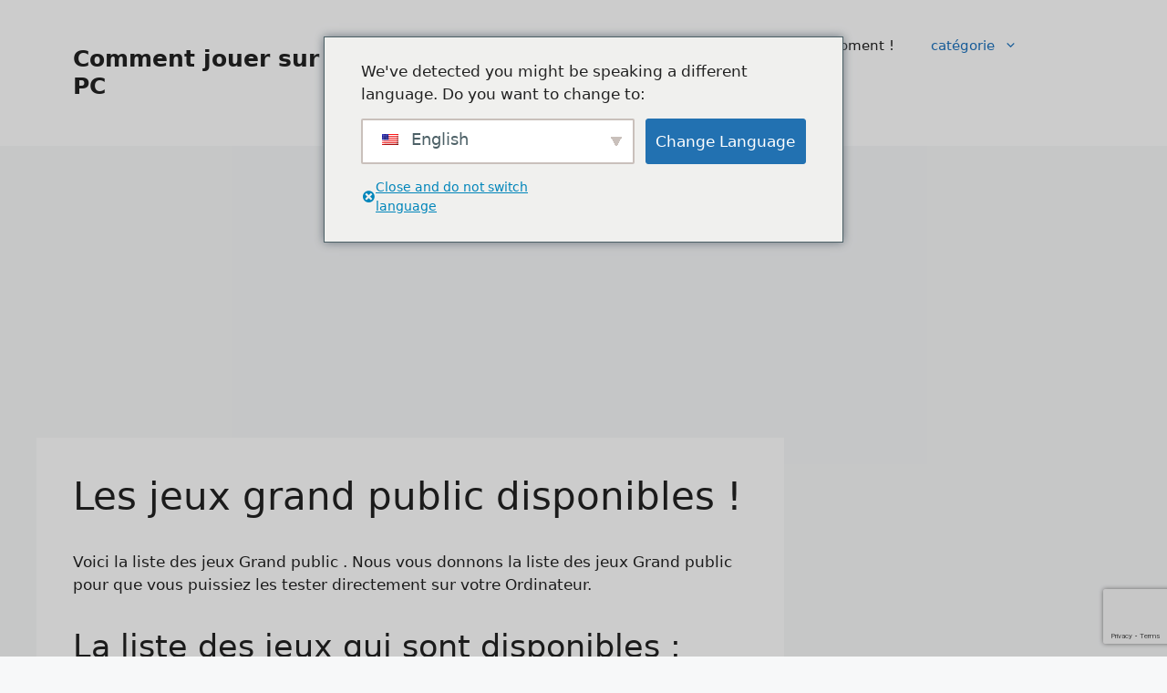

--- FILE ---
content_type: text/html; charset=UTF-8
request_url: https://www.comment-jouer-sur-pc-a.fr/les-jeux-grand-public-disponibles/
body_size: 15343
content:
<!DOCTYPE html>
<html lang="fr-FR">
<head>
	<meta charset="UTF-8">
	<title>Les jeux grand public disponibles ! &#8211; Comment jouer sur PC</title>
<meta name='robots' content='max-image-preview:large' />
<meta name="viewport" content="width=device-width, initial-scale=1"><link rel='dns-prefetch' href='//www.googletagmanager.com' />
<link rel='dns-prefetch' href='//pagead2.googlesyndication.com' />
<link rel="alternate" type="application/rss+xml" title="Comment jouer sur PC &raquo; Flux" href="https://www.comment-jouer-sur-pc-a.fr/feed/" />
<link rel="alternate" type="application/rss+xml" title="Comment jouer sur PC &raquo; Flux des commentaires" href="https://www.comment-jouer-sur-pc-a.fr/comments/feed/" />
<script>
window._wpemojiSettings = {"baseUrl":"https:\/\/s.w.org\/images\/core\/emoji\/15.0.3\/72x72\/","ext":".png","svgUrl":"https:\/\/s.w.org\/images\/core\/emoji\/15.0.3\/svg\/","svgExt":".svg","source":{"concatemoji":"https:\/\/www.comment-jouer-sur-pc-a.fr\/wp-includes\/js\/wp-emoji-release.min.js?ver=6.5.7"}};
/*! This file is auto-generated */
!function(i,n){var o,s,e;function c(e){try{var t={supportTests:e,timestamp:(new Date).valueOf()};sessionStorage.setItem(o,JSON.stringify(t))}catch(e){}}function p(e,t,n){e.clearRect(0,0,e.canvas.width,e.canvas.height),e.fillText(t,0,0);var t=new Uint32Array(e.getImageData(0,0,e.canvas.width,e.canvas.height).data),r=(e.clearRect(0,0,e.canvas.width,e.canvas.height),e.fillText(n,0,0),new Uint32Array(e.getImageData(0,0,e.canvas.width,e.canvas.height).data));return t.every(function(e,t){return e===r[t]})}function u(e,t,n){switch(t){case"flag":return n(e,"\ud83c\udff3\ufe0f\u200d\u26a7\ufe0f","\ud83c\udff3\ufe0f\u200b\u26a7\ufe0f")?!1:!n(e,"\ud83c\uddfa\ud83c\uddf3","\ud83c\uddfa\u200b\ud83c\uddf3")&&!n(e,"\ud83c\udff4\udb40\udc67\udb40\udc62\udb40\udc65\udb40\udc6e\udb40\udc67\udb40\udc7f","\ud83c\udff4\u200b\udb40\udc67\u200b\udb40\udc62\u200b\udb40\udc65\u200b\udb40\udc6e\u200b\udb40\udc67\u200b\udb40\udc7f");case"emoji":return!n(e,"\ud83d\udc26\u200d\u2b1b","\ud83d\udc26\u200b\u2b1b")}return!1}function f(e,t,n){var r="undefined"!=typeof WorkerGlobalScope&&self instanceof WorkerGlobalScope?new OffscreenCanvas(300,150):i.createElement("canvas"),a=r.getContext("2d",{willReadFrequently:!0}),o=(a.textBaseline="top",a.font="600 32px Arial",{});return e.forEach(function(e){o[e]=t(a,e,n)}),o}function t(e){var t=i.createElement("script");t.src=e,t.defer=!0,i.head.appendChild(t)}"undefined"!=typeof Promise&&(o="wpEmojiSettingsSupports",s=["flag","emoji"],n.supports={everything:!0,everythingExceptFlag:!0},e=new Promise(function(e){i.addEventListener("DOMContentLoaded",e,{once:!0})}),new Promise(function(t){var n=function(){try{var e=JSON.parse(sessionStorage.getItem(o));if("object"==typeof e&&"number"==typeof e.timestamp&&(new Date).valueOf()<e.timestamp+604800&&"object"==typeof e.supportTests)return e.supportTests}catch(e){}return null}();if(!n){if("undefined"!=typeof Worker&&"undefined"!=typeof OffscreenCanvas&&"undefined"!=typeof URL&&URL.createObjectURL&&"undefined"!=typeof Blob)try{var e="postMessage("+f.toString()+"("+[JSON.stringify(s),u.toString(),p.toString()].join(",")+"));",r=new Blob([e],{type:"text/javascript"}),a=new Worker(URL.createObjectURL(r),{name:"wpTestEmojiSupports"});return void(a.onmessage=function(e){c(n=e.data),a.terminate(),t(n)})}catch(e){}c(n=f(s,u,p))}t(n)}).then(function(e){for(var t in e)n.supports[t]=e[t],n.supports.everything=n.supports.everything&&n.supports[t],"flag"!==t&&(n.supports.everythingExceptFlag=n.supports.everythingExceptFlag&&n.supports[t]);n.supports.everythingExceptFlag=n.supports.everythingExceptFlag&&!n.supports.flag,n.DOMReady=!1,n.readyCallback=function(){n.DOMReady=!0}}).then(function(){return e}).then(function(){var e;n.supports.everything||(n.readyCallback(),(e=n.source||{}).concatemoji?t(e.concatemoji):e.wpemoji&&e.twemoji&&(t(e.twemoji),t(e.wpemoji)))}))}((window,document),window._wpemojiSettings);
</script>
<style id='wp-emoji-styles-inline-css'>

	img.wp-smiley, img.emoji {
		display: inline !important;
		border: none !important;
		box-shadow: none !important;
		height: 1em !important;
		width: 1em !important;
		margin: 0 0.07em !important;
		vertical-align: -0.1em !important;
		background: none !important;
		padding: 0 !important;
	}
</style>
<link rel='stylesheet' id='wp-block-library-css' href='https://www.comment-jouer-sur-pc-a.fr/wp-includes/css/dist/block-library/style.min.css?ver=6.5.7' media='all' />
<style id='classic-theme-styles-inline-css'>
/*! This file is auto-generated */
.wp-block-button__link{color:#fff;background-color:#32373c;border-radius:9999px;box-shadow:none;text-decoration:none;padding:calc(.667em + 2px) calc(1.333em + 2px);font-size:1.125em}.wp-block-file__button{background:#32373c;color:#fff;text-decoration:none}
</style>
<style id='global-styles-inline-css'>
body{--wp--preset--color--black: #000000;--wp--preset--color--cyan-bluish-gray: #abb8c3;--wp--preset--color--white: #ffffff;--wp--preset--color--pale-pink: #f78da7;--wp--preset--color--vivid-red: #cf2e2e;--wp--preset--color--luminous-vivid-orange: #ff6900;--wp--preset--color--luminous-vivid-amber: #fcb900;--wp--preset--color--light-green-cyan: #7bdcb5;--wp--preset--color--vivid-green-cyan: #00d084;--wp--preset--color--pale-cyan-blue: #8ed1fc;--wp--preset--color--vivid-cyan-blue: #0693e3;--wp--preset--color--vivid-purple: #9b51e0;--wp--preset--color--contrast: var(--contrast);--wp--preset--color--contrast-2: var(--contrast-2);--wp--preset--color--contrast-3: var(--contrast-3);--wp--preset--color--base: var(--base);--wp--preset--color--base-2: var(--base-2);--wp--preset--color--base-3: var(--base-3);--wp--preset--color--accent: var(--accent);--wp--preset--gradient--vivid-cyan-blue-to-vivid-purple: linear-gradient(135deg,rgba(6,147,227,1) 0%,rgb(155,81,224) 100%);--wp--preset--gradient--light-green-cyan-to-vivid-green-cyan: linear-gradient(135deg,rgb(122,220,180) 0%,rgb(0,208,130) 100%);--wp--preset--gradient--luminous-vivid-amber-to-luminous-vivid-orange: linear-gradient(135deg,rgba(252,185,0,1) 0%,rgba(255,105,0,1) 100%);--wp--preset--gradient--luminous-vivid-orange-to-vivid-red: linear-gradient(135deg,rgba(255,105,0,1) 0%,rgb(207,46,46) 100%);--wp--preset--gradient--very-light-gray-to-cyan-bluish-gray: linear-gradient(135deg,rgb(238,238,238) 0%,rgb(169,184,195) 100%);--wp--preset--gradient--cool-to-warm-spectrum: linear-gradient(135deg,rgb(74,234,220) 0%,rgb(151,120,209) 20%,rgb(207,42,186) 40%,rgb(238,44,130) 60%,rgb(251,105,98) 80%,rgb(254,248,76) 100%);--wp--preset--gradient--blush-light-purple: linear-gradient(135deg,rgb(255,206,236) 0%,rgb(152,150,240) 100%);--wp--preset--gradient--blush-bordeaux: linear-gradient(135deg,rgb(254,205,165) 0%,rgb(254,45,45) 50%,rgb(107,0,62) 100%);--wp--preset--gradient--luminous-dusk: linear-gradient(135deg,rgb(255,203,112) 0%,rgb(199,81,192) 50%,rgb(65,88,208) 100%);--wp--preset--gradient--pale-ocean: linear-gradient(135deg,rgb(255,245,203) 0%,rgb(182,227,212) 50%,rgb(51,167,181) 100%);--wp--preset--gradient--electric-grass: linear-gradient(135deg,rgb(202,248,128) 0%,rgb(113,206,126) 100%);--wp--preset--gradient--midnight: linear-gradient(135deg,rgb(2,3,129) 0%,rgb(40,116,252) 100%);--wp--preset--font-size--small: 13px;--wp--preset--font-size--medium: 20px;--wp--preset--font-size--large: 36px;--wp--preset--font-size--x-large: 42px;--wp--preset--spacing--20: 0.44rem;--wp--preset--spacing--30: 0.67rem;--wp--preset--spacing--40: 1rem;--wp--preset--spacing--50: 1.5rem;--wp--preset--spacing--60: 2.25rem;--wp--preset--spacing--70: 3.38rem;--wp--preset--spacing--80: 5.06rem;--wp--preset--shadow--natural: 6px 6px 9px rgba(0, 0, 0, 0.2);--wp--preset--shadow--deep: 12px 12px 50px rgba(0, 0, 0, 0.4);--wp--preset--shadow--sharp: 6px 6px 0px rgba(0, 0, 0, 0.2);--wp--preset--shadow--outlined: 6px 6px 0px -3px rgba(255, 255, 255, 1), 6px 6px rgba(0, 0, 0, 1);--wp--preset--shadow--crisp: 6px 6px 0px rgba(0, 0, 0, 1);}:where(.is-layout-flex){gap: 0.5em;}:where(.is-layout-grid){gap: 0.5em;}body .is-layout-flex{display: flex;}body .is-layout-flex{flex-wrap: wrap;align-items: center;}body .is-layout-flex > *{margin: 0;}body .is-layout-grid{display: grid;}body .is-layout-grid > *{margin: 0;}:where(.wp-block-columns.is-layout-flex){gap: 2em;}:where(.wp-block-columns.is-layout-grid){gap: 2em;}:where(.wp-block-post-template.is-layout-flex){gap: 1.25em;}:where(.wp-block-post-template.is-layout-grid){gap: 1.25em;}.has-black-color{color: var(--wp--preset--color--black) !important;}.has-cyan-bluish-gray-color{color: var(--wp--preset--color--cyan-bluish-gray) !important;}.has-white-color{color: var(--wp--preset--color--white) !important;}.has-pale-pink-color{color: var(--wp--preset--color--pale-pink) !important;}.has-vivid-red-color{color: var(--wp--preset--color--vivid-red) !important;}.has-luminous-vivid-orange-color{color: var(--wp--preset--color--luminous-vivid-orange) !important;}.has-luminous-vivid-amber-color{color: var(--wp--preset--color--luminous-vivid-amber) !important;}.has-light-green-cyan-color{color: var(--wp--preset--color--light-green-cyan) !important;}.has-vivid-green-cyan-color{color: var(--wp--preset--color--vivid-green-cyan) !important;}.has-pale-cyan-blue-color{color: var(--wp--preset--color--pale-cyan-blue) !important;}.has-vivid-cyan-blue-color{color: var(--wp--preset--color--vivid-cyan-blue) !important;}.has-vivid-purple-color{color: var(--wp--preset--color--vivid-purple) !important;}.has-black-background-color{background-color: var(--wp--preset--color--black) !important;}.has-cyan-bluish-gray-background-color{background-color: var(--wp--preset--color--cyan-bluish-gray) !important;}.has-white-background-color{background-color: var(--wp--preset--color--white) !important;}.has-pale-pink-background-color{background-color: var(--wp--preset--color--pale-pink) !important;}.has-vivid-red-background-color{background-color: var(--wp--preset--color--vivid-red) !important;}.has-luminous-vivid-orange-background-color{background-color: var(--wp--preset--color--luminous-vivid-orange) !important;}.has-luminous-vivid-amber-background-color{background-color: var(--wp--preset--color--luminous-vivid-amber) !important;}.has-light-green-cyan-background-color{background-color: var(--wp--preset--color--light-green-cyan) !important;}.has-vivid-green-cyan-background-color{background-color: var(--wp--preset--color--vivid-green-cyan) !important;}.has-pale-cyan-blue-background-color{background-color: var(--wp--preset--color--pale-cyan-blue) !important;}.has-vivid-cyan-blue-background-color{background-color: var(--wp--preset--color--vivid-cyan-blue) !important;}.has-vivid-purple-background-color{background-color: var(--wp--preset--color--vivid-purple) !important;}.has-black-border-color{border-color: var(--wp--preset--color--black) !important;}.has-cyan-bluish-gray-border-color{border-color: var(--wp--preset--color--cyan-bluish-gray) !important;}.has-white-border-color{border-color: var(--wp--preset--color--white) !important;}.has-pale-pink-border-color{border-color: var(--wp--preset--color--pale-pink) !important;}.has-vivid-red-border-color{border-color: var(--wp--preset--color--vivid-red) !important;}.has-luminous-vivid-orange-border-color{border-color: var(--wp--preset--color--luminous-vivid-orange) !important;}.has-luminous-vivid-amber-border-color{border-color: var(--wp--preset--color--luminous-vivid-amber) !important;}.has-light-green-cyan-border-color{border-color: var(--wp--preset--color--light-green-cyan) !important;}.has-vivid-green-cyan-border-color{border-color: var(--wp--preset--color--vivid-green-cyan) !important;}.has-pale-cyan-blue-border-color{border-color: var(--wp--preset--color--pale-cyan-blue) !important;}.has-vivid-cyan-blue-border-color{border-color: var(--wp--preset--color--vivid-cyan-blue) !important;}.has-vivid-purple-border-color{border-color: var(--wp--preset--color--vivid-purple) !important;}.has-vivid-cyan-blue-to-vivid-purple-gradient-background{background: var(--wp--preset--gradient--vivid-cyan-blue-to-vivid-purple) !important;}.has-light-green-cyan-to-vivid-green-cyan-gradient-background{background: var(--wp--preset--gradient--light-green-cyan-to-vivid-green-cyan) !important;}.has-luminous-vivid-amber-to-luminous-vivid-orange-gradient-background{background: var(--wp--preset--gradient--luminous-vivid-amber-to-luminous-vivid-orange) !important;}.has-luminous-vivid-orange-to-vivid-red-gradient-background{background: var(--wp--preset--gradient--luminous-vivid-orange-to-vivid-red) !important;}.has-very-light-gray-to-cyan-bluish-gray-gradient-background{background: var(--wp--preset--gradient--very-light-gray-to-cyan-bluish-gray) !important;}.has-cool-to-warm-spectrum-gradient-background{background: var(--wp--preset--gradient--cool-to-warm-spectrum) !important;}.has-blush-light-purple-gradient-background{background: var(--wp--preset--gradient--blush-light-purple) !important;}.has-blush-bordeaux-gradient-background{background: var(--wp--preset--gradient--blush-bordeaux) !important;}.has-luminous-dusk-gradient-background{background: var(--wp--preset--gradient--luminous-dusk) !important;}.has-pale-ocean-gradient-background{background: var(--wp--preset--gradient--pale-ocean) !important;}.has-electric-grass-gradient-background{background: var(--wp--preset--gradient--electric-grass) !important;}.has-midnight-gradient-background{background: var(--wp--preset--gradient--midnight) !important;}.has-small-font-size{font-size: var(--wp--preset--font-size--small) !important;}.has-medium-font-size{font-size: var(--wp--preset--font-size--medium) !important;}.has-large-font-size{font-size: var(--wp--preset--font-size--large) !important;}.has-x-large-font-size{font-size: var(--wp--preset--font-size--x-large) !important;}
.wp-block-navigation a:where(:not(.wp-element-button)){color: inherit;}
:where(.wp-block-post-template.is-layout-flex){gap: 1.25em;}:where(.wp-block-post-template.is-layout-grid){gap: 1.25em;}
:where(.wp-block-columns.is-layout-flex){gap: 2em;}:where(.wp-block-columns.is-layout-grid){gap: 2em;}
.wp-block-pullquote{font-size: 1.5em;line-height: 1.6;}
</style>
<link rel='stylesheet' id='contact-form-7-css' href='https://www.comment-jouer-sur-pc-a.fr/wp-content/plugins/contact-form-7/includes/css/styles.css?ver=5.9.5' media='all' />
<link rel='stylesheet' id='trp-language-switcher-style-css' href='https://www.comment-jouer-sur-pc-a.fr/wp-content/plugins/translatepress-multilingual/assets/css/trp-language-switcher.css?ver=2.9.5' media='all' />
<link rel='stylesheet' id='trp-popup-style-css' href='https://www.comment-jouer-sur-pc-a.fr/wp-content/plugins/translatepress-business/add-ons-pro/automatic-language-detection/assets/css/trp-popup.css?ver=6.5.7' media='all' />
<link rel='stylesheet' id='generate-style-css' href='https://www.comment-jouer-sur-pc-a.fr/wp-content/themes/generatepress/assets/css/main.min.css?ver=3.4.0' media='all' />
<style id='generate-style-inline-css'>
body{background-color:var(--base-2);color:var(--contrast);}a{color:var(--accent);}a{text-decoration:underline;}.entry-title a, .site-branding a, a.button, .wp-block-button__link, .main-navigation a{text-decoration:none;}a:hover, a:focus, a:active{color:var(--contrast);}.wp-block-group__inner-container{max-width:1200px;margin-left:auto;margin-right:auto;}:root{--contrast:#222222;--contrast-2:#575760;--contrast-3:#b2b2be;--base:#f0f0f0;--base-2:#f7f8f9;--base-3:#ffffff;--accent:#1e73be;}:root .has-contrast-color{color:var(--contrast);}:root .has-contrast-background-color{background-color:var(--contrast);}:root .has-contrast-2-color{color:var(--contrast-2);}:root .has-contrast-2-background-color{background-color:var(--contrast-2);}:root .has-contrast-3-color{color:var(--contrast-3);}:root .has-contrast-3-background-color{background-color:var(--contrast-3);}:root .has-base-color{color:var(--base);}:root .has-base-background-color{background-color:var(--base);}:root .has-base-2-color{color:var(--base-2);}:root .has-base-2-background-color{background-color:var(--base-2);}:root .has-base-3-color{color:var(--base-3);}:root .has-base-3-background-color{background-color:var(--base-3);}:root .has-accent-color{color:var(--accent);}:root .has-accent-background-color{background-color:var(--accent);}.top-bar{background-color:#636363;color:#ffffff;}.top-bar a{color:#ffffff;}.top-bar a:hover{color:#303030;}.site-header{background-color:var(--base-3);}.main-title a,.main-title a:hover{color:var(--contrast);}.site-description{color:var(--contrast-2);}.mobile-menu-control-wrapper .menu-toggle,.mobile-menu-control-wrapper .menu-toggle:hover,.mobile-menu-control-wrapper .menu-toggle:focus,.has-inline-mobile-toggle #site-navigation.toggled{background-color:rgba(0, 0, 0, 0.02);}.main-navigation,.main-navigation ul ul{background-color:var(--base-3);}.main-navigation .main-nav ul li a, .main-navigation .menu-toggle, .main-navigation .menu-bar-items{color:var(--contrast);}.main-navigation .main-nav ul li:not([class*="current-menu-"]):hover > a, .main-navigation .main-nav ul li:not([class*="current-menu-"]):focus > a, .main-navigation .main-nav ul li.sfHover:not([class*="current-menu-"]) > a, .main-navigation .menu-bar-item:hover > a, .main-navigation .menu-bar-item.sfHover > a{color:var(--accent);}button.menu-toggle:hover,button.menu-toggle:focus{color:var(--contrast);}.main-navigation .main-nav ul li[class*="current-menu-"] > a{color:var(--accent);}.navigation-search input[type="search"],.navigation-search input[type="search"]:active, .navigation-search input[type="search"]:focus, .main-navigation .main-nav ul li.search-item.active > a, .main-navigation .menu-bar-items .search-item.active > a{color:var(--accent);}.main-navigation ul ul{background-color:var(--base);}.separate-containers .inside-article, .separate-containers .comments-area, .separate-containers .page-header, .one-container .container, .separate-containers .paging-navigation, .inside-page-header{background-color:var(--base-3);}.entry-title a{color:var(--contrast);}.entry-title a:hover{color:var(--contrast-2);}.entry-meta{color:var(--contrast-2);}.sidebar .widget{background-color:var(--base-3);}.footer-widgets{background-color:var(--base-3);}.site-info{background-color:var(--base-3);}input[type="text"],input[type="email"],input[type="url"],input[type="password"],input[type="search"],input[type="tel"],input[type="number"],textarea,select{color:var(--contrast);background-color:var(--base-2);border-color:var(--base);}input[type="text"]:focus,input[type="email"]:focus,input[type="url"]:focus,input[type="password"]:focus,input[type="search"]:focus,input[type="tel"]:focus,input[type="number"]:focus,textarea:focus,select:focus{color:var(--contrast);background-color:var(--base-2);border-color:var(--contrast-3);}button,html input[type="button"],input[type="reset"],input[type="submit"],a.button,a.wp-block-button__link:not(.has-background){color:#ffffff;background-color:#55555e;}button:hover,html input[type="button"]:hover,input[type="reset"]:hover,input[type="submit"]:hover,a.button:hover,button:focus,html input[type="button"]:focus,input[type="reset"]:focus,input[type="submit"]:focus,a.button:focus,a.wp-block-button__link:not(.has-background):active,a.wp-block-button__link:not(.has-background):focus,a.wp-block-button__link:not(.has-background):hover{color:#ffffff;background-color:#3f4047;}a.generate-back-to-top{background-color:rgba( 0,0,0,0.4 );color:#ffffff;}a.generate-back-to-top:hover,a.generate-back-to-top:focus{background-color:rgba( 0,0,0,0.6 );color:#ffffff;}:root{--gp-search-modal-bg-color:var(--base-3);--gp-search-modal-text-color:var(--contrast);--gp-search-modal-overlay-bg-color:rgba(0,0,0,0.2);}@media (max-width:768px){.main-navigation .menu-bar-item:hover > a, .main-navigation .menu-bar-item.sfHover > a{background:none;color:var(--contrast);}}.nav-below-header .main-navigation .inside-navigation.grid-container, .nav-above-header .main-navigation .inside-navigation.grid-container{padding:0px 20px 0px 20px;}.site-main .wp-block-group__inner-container{padding:40px;}.separate-containers .paging-navigation{padding-top:20px;padding-bottom:20px;}.entry-content .alignwide, body:not(.no-sidebar) .entry-content .alignfull{margin-left:-40px;width:calc(100% + 80px);max-width:calc(100% + 80px);}.rtl .menu-item-has-children .dropdown-menu-toggle{padding-left:20px;}.rtl .main-navigation .main-nav ul li.menu-item-has-children > a{padding-right:20px;}@media (max-width:768px){.separate-containers .inside-article, .separate-containers .comments-area, .separate-containers .page-header, .separate-containers .paging-navigation, .one-container .site-content, .inside-page-header{padding:30px;}.site-main .wp-block-group__inner-container{padding:30px;}.inside-top-bar{padding-right:30px;padding-left:30px;}.inside-header{padding-right:30px;padding-left:30px;}.widget-area .widget{padding-top:30px;padding-right:30px;padding-bottom:30px;padding-left:30px;}.footer-widgets-container{padding-top:30px;padding-right:30px;padding-bottom:30px;padding-left:30px;}.inside-site-info{padding-right:30px;padding-left:30px;}.entry-content .alignwide, body:not(.no-sidebar) .entry-content .alignfull{margin-left:-30px;width:calc(100% + 60px);max-width:calc(100% + 60px);}.one-container .site-main .paging-navigation{margin-bottom:20px;}}/* End cached CSS */.is-right-sidebar{width:30%;}.is-left-sidebar{width:30%;}.site-content .content-area{width:70%;}@media (max-width:768px){.main-navigation .menu-toggle,.sidebar-nav-mobile:not(#sticky-placeholder){display:block;}.main-navigation ul,.gen-sidebar-nav,.main-navigation:not(.slideout-navigation):not(.toggled) .main-nav > ul,.has-inline-mobile-toggle #site-navigation .inside-navigation > *:not(.navigation-search):not(.main-nav){display:none;}.nav-align-right .inside-navigation,.nav-align-center .inside-navigation{justify-content:space-between;}.has-inline-mobile-toggle .mobile-menu-control-wrapper{display:flex;flex-wrap:wrap;}.has-inline-mobile-toggle .inside-header{flex-direction:row;text-align:left;flex-wrap:wrap;}.has-inline-mobile-toggle .header-widget,.has-inline-mobile-toggle #site-navigation{flex-basis:100%;}.nav-float-left .has-inline-mobile-toggle #site-navigation{order:10;}}
</style>
<style id='akismet-widget-style-inline-css'>

			.a-stats {
				--akismet-color-mid-green: #357b49;
				--akismet-color-white: #fff;
				--akismet-color-light-grey: #f6f7f7;

				max-width: 350px;
				width: auto;
			}

			.a-stats * {
				all: unset;
				box-sizing: border-box;
			}

			.a-stats strong {
				font-weight: 600;
			}

			.a-stats a.a-stats__link,
			.a-stats a.a-stats__link:visited,
			.a-stats a.a-stats__link:active {
				background: var(--akismet-color-mid-green);
				border: none;
				box-shadow: none;
				border-radius: 8px;
				color: var(--akismet-color-white);
				cursor: pointer;
				display: block;
				font-family: -apple-system, BlinkMacSystemFont, 'Segoe UI', 'Roboto', 'Oxygen-Sans', 'Ubuntu', 'Cantarell', 'Helvetica Neue', sans-serif;
				font-weight: 500;
				padding: 12px;
				text-align: center;
				text-decoration: none;
				transition: all 0.2s ease;
			}

			/* Extra specificity to deal with TwentyTwentyOne focus style */
			.widget .a-stats a.a-stats__link:focus {
				background: var(--akismet-color-mid-green);
				color: var(--akismet-color-white);
				text-decoration: none;
			}

			.a-stats a.a-stats__link:hover {
				filter: brightness(110%);
				box-shadow: 0 4px 12px rgba(0, 0, 0, 0.06), 0 0 2px rgba(0, 0, 0, 0.16);
			}

			.a-stats .count {
				color: var(--akismet-color-white);
				display: block;
				font-size: 1.5em;
				line-height: 1.4;
				padding: 0 13px;
				white-space: nowrap;
			}
		
</style>
<script src="https://www.comment-jouer-sur-pc-a.fr/wp-includes/js/jquery/jquery.min.js?ver=3.7.1" id="jquery-core-js"></script>
<script src="https://www.comment-jouer-sur-pc-a.fr/wp-includes/js/jquery/jquery-migrate.min.js?ver=3.4.1" id="jquery-migrate-js"></script>
<script id="trp-language-cookie-js-extra">
var trp_language_cookie_data = {"abs_home":"https:\/\/www.comment-jouer-sur-pc-a.fr\/","url_slugs":{"fr_FR":"fr_fr","en_US":"en","es_ES":"es","de_DE":"de"},"cookie_name":"trp_language","cookie_age":"30","cookie_path":"\/","default_language":"fr_FR","publish_languages":["fr_FR","en_US","es_ES","de_DE"],"trp_ald_ajax_url":"https:\/\/www.comment-jouer-sur-pc-a.fr\/wp-content\/plugins\/translatepress-business\/add-ons-pro\/automatic-language-detection\/includes\/trp-ald-ajax.php","detection_method":"browser-ip","popup_option":"popup","popup_type":"normal_popup","popup_textarea":"We've detected you might be speaking a different language. Do you want to change to:","popup_textarea_change_button":"Change Language","popup_textarea_close_button":"Close and do not switch language","iso_codes":{"fr_FR":"fr","en_US":"en","es_ES":"es","de_DE":"de"},"language_urls":{"fr_FR":"https:\/\/www.comment-jouer-sur-pc-a.fr\/les-jeux-grand-public-disponibles\/","en_US":"https:\/\/www.comment-jouer-sur-pc-a.fr\/en\/consumer-games-available\/","es_ES":"https:\/\/www.comment-jouer-sur-pc-a.fr\/es\/juegos-de-consumo-disponibles\/","de_DE":"https:\/\/www.comment-jouer-sur-pc-a.fr\/de\/verfugbare-spiele-fur-die-allgemeinheit\/"},"english_name":{"fr_FR":"Fran\u00e7ais","en_US":"English","es_ES":"Espa\u00f1ol","de_DE":"Deutsch"},"is_iphone_user_check":""};
</script>
<script src="https://www.comment-jouer-sur-pc-a.fr/wp-content/plugins/translatepress-business/add-ons-pro/automatic-language-detection/assets/js/trp-language-cookie.js?ver=1.1.1" id="trp-language-cookie-js"></script>

<!-- Extrait de code de la balise Google (gtag.js) ajouté par Site Kit -->

<!-- Extrait Google Analytics ajouté par Site Kit -->
<script src="https://www.googletagmanager.com/gtag/js?id=G-DXF8RNJSKQ" id="google_gtagjs-js" async></script>
<script id="google_gtagjs-js-after">
window.dataLayer = window.dataLayer || [];function gtag(){dataLayer.push(arguments);}
gtag("set","linker",{"domains":["www.comment-jouer-sur-pc-a.fr"]});
gtag("js", new Date());
gtag("set", "developer_id.dZTNiMT", true);
gtag("config", "G-DXF8RNJSKQ");
</script>

<!-- Extrait de code de la balise Google de fin (gtag.js) ajouté par Site Kit -->
<link rel="https://api.w.org/" href="https://www.comment-jouer-sur-pc-a.fr/wp-json/" /><link rel="alternate" type="application/json" href="https://www.comment-jouer-sur-pc-a.fr/wp-json/wp/v2/pages/3342" /><link rel="EditURI" type="application/rsd+xml" title="RSD" href="https://www.comment-jouer-sur-pc-a.fr/xmlrpc.php?rsd" />
<meta name="generator" content="WordPress 6.5.7" />
<link rel="canonical" href="https://www.comment-jouer-sur-pc-a.fr/les-jeux-grand-public-disponibles/" />
<link rel='shortlink' href='https://www.comment-jouer-sur-pc-a.fr/?p=3342' />
<link rel="alternate" type="application/json+oembed" href="https://www.comment-jouer-sur-pc-a.fr/wp-json/oembed/1.0/embed?url=https%3A%2F%2Fwww.comment-jouer-sur-pc-a.fr%2Fles-jeux-grand-public-disponibles%2F" />
<link rel="alternate" type="text/xml+oembed" href="https://www.comment-jouer-sur-pc-a.fr/wp-json/oembed/1.0/embed?url=https%3A%2F%2Fwww.comment-jouer-sur-pc-a.fr%2Fles-jeux-grand-public-disponibles%2F&#038;format=xml" />
<meta name="generator" content="Site Kit by Google 1.146.0" /><link rel="alternate" hreflang="fr-FR" href="https://www.comment-jouer-sur-pc-a.fr/les-jeux-grand-public-disponibles/"/>
<link rel="alternate" hreflang="en-US" href="https://www.comment-jouer-sur-pc-a.fr/en/consumer-games-available/"/>
<link rel="alternate" hreflang="es-ES" href="https://www.comment-jouer-sur-pc-a.fr/es/juegos-de-consumo-disponibles/"/>
<link rel="alternate" hreflang="de-DE" href="https://www.comment-jouer-sur-pc-a.fr/de/verfugbare-spiele-fur-die-allgemeinheit/"/>
<link rel="alternate" hreflang="fr" href="https://www.comment-jouer-sur-pc-a.fr/les-jeux-grand-public-disponibles/"/>
<link rel="alternate" hreflang="en" href="https://www.comment-jouer-sur-pc-a.fr/en/consumer-games-available/"/>
<link rel="alternate" hreflang="es" href="https://www.comment-jouer-sur-pc-a.fr/es/juegos-de-consumo-disponibles/"/>
<link rel="alternate" hreflang="de" href="https://www.comment-jouer-sur-pc-a.fr/de/verfugbare-spiele-fur-die-allgemeinheit/"/>

<!-- Balises Meta Google AdSense ajoutées par Site Kit -->
<meta name="google-adsense-platform-account" content="ca-host-pub-2644536267352236">
<meta name="google-adsense-platform-domain" content="sitekit.withgoogle.com">
<!-- Fin des balises Meta End Google AdSense ajoutées par Site Kit -->

<!-- Extrait Google AdSense ajouté par Site Kit -->
<script async src="https://pagead2.googlesyndication.com/pagead/js/adsbygoogle.js?client=ca-pub-3143256931972067&amp;host=ca-host-pub-2644536267352236" crossorigin="anonymous"></script>

<!-- Arrêter l&#039;extrait Google AdSense ajouté par Site Kit -->
<link rel="icon" href="https://www.comment-jouer-sur-pc-a.fr/wp-content/uploads/2021/05/favicon-comment-jouer-sur-pc.jpg" sizes="32x32" />
<link rel="icon" href="https://www.comment-jouer-sur-pc-a.fr/wp-content/uploads/2021/05/favicon-comment-jouer-sur-pc.jpg" sizes="192x192" />
<link rel="apple-touch-icon" href="https://www.comment-jouer-sur-pc-a.fr/wp-content/uploads/2021/05/favicon-comment-jouer-sur-pc.jpg" />
<meta name="msapplication-TileImage" content="https://www.comment-jouer-sur-pc-a.fr/wp-content/uploads/2021/05/favicon-comment-jouer-sur-pc.jpg" />
</head>

<body class="page-template-default page page-id-3342 wp-embed-responsive translatepress-fr_FR right-sidebar nav-float-right separate-containers header-aligned-left dropdown-hover" itemtype="https://schema.org/WebPage" itemscope>
	<a class="screen-reader-text skip-link" href="#content" title="Aller au contenu">Aller au contenu</a>		<header class="site-header has-inline-mobile-toggle" id="masthead" aria-label="Site"  itemtype="https://schema.org/WPHeader" itemscope>
			<div class="inside-header grid-container">
				<div class="site-branding">
						<p class="main-title" itemprop="headline">
					<a href="https://www.comment-jouer-sur-pc-a.fr/" rel="home">Comment jouer sur PC</a>
				</p>
						
					</div>	<nav class="main-navigation mobile-menu-control-wrapper" id="mobile-menu-control-wrapper" aria-label="Bascule mobile">
				<button data-nav="site-navigation" class="menu-toggle" aria-controls="primary-menu" aria-expanded="false">
			<span class="gp-icon icon-menu-bars"><svg viewBox="0 0 512 512" aria-hidden="true" xmlns="http://www.w3.org/2000/svg" width="1em" height="1em"><path d="M0 96c0-13.255 10.745-24 24-24h464c13.255 0 24 10.745 24 24s-10.745 24-24 24H24c-13.255 0-24-10.745-24-24zm0 160c0-13.255 10.745-24 24-24h464c13.255 0 24 10.745 24 24s-10.745 24-24 24H24c-13.255 0-24-10.745-24-24zm0 160c0-13.255 10.745-24 24-24h464c13.255 0 24 10.745 24 24s-10.745 24-24 24H24c-13.255 0-24-10.745-24-24z" /></svg><svg viewBox="0 0 512 512" aria-hidden="true" xmlns="http://www.w3.org/2000/svg" width="1em" height="1em"><path d="M71.029 71.029c9.373-9.372 24.569-9.372 33.942 0L256 222.059l151.029-151.03c9.373-9.372 24.569-9.372 33.942 0 9.372 9.373 9.372 24.569 0 33.942L289.941 256l151.03 151.029c9.372 9.373 9.372 24.569 0 33.942-9.373 9.372-24.569 9.372-33.942 0L256 289.941l-151.029 151.03c-9.373 9.372-24.569 9.372-33.942 0-9.372-9.373-9.372-24.569 0-33.942L222.059 256 71.029 104.971c-9.372-9.373-9.372-24.569 0-33.942z" /></svg></span><span class="screen-reader-text">Menu</span>		</button>
	</nav>
			<nav class="main-navigation sub-menu-right" id="site-navigation" aria-label="Principal"  itemtype="https://schema.org/SiteNavigationElement" itemscope>
			<div class="inside-navigation grid-container">
								<button class="menu-toggle" aria-controls="primary-menu" aria-expanded="false">
					<span class="gp-icon icon-menu-bars"><svg viewBox="0 0 512 512" aria-hidden="true" xmlns="http://www.w3.org/2000/svg" width="1em" height="1em"><path d="M0 96c0-13.255 10.745-24 24-24h464c13.255 0 24 10.745 24 24s-10.745 24-24 24H24c-13.255 0-24-10.745-24-24zm0 160c0-13.255 10.745-24 24-24h464c13.255 0 24 10.745 24 24s-10.745 24-24 24H24c-13.255 0-24-10.745-24-24zm0 160c0-13.255 10.745-24 24-24h464c13.255 0 24 10.745 24 24s-10.745 24-24 24H24c-13.255 0-24-10.745-24-24z" /></svg><svg viewBox="0 0 512 512" aria-hidden="true" xmlns="http://www.w3.org/2000/svg" width="1em" height="1em"><path d="M71.029 71.029c9.373-9.372 24.569-9.372 33.942 0L256 222.059l151.029-151.03c9.373-9.372 24.569-9.372 33.942 0 9.372 9.373 9.372 24.569 0 33.942L289.941 256l151.03 151.029c9.372 9.373 9.372 24.569 0 33.942-9.373 9.372-24.569 9.372-33.942 0L256 289.941l-151.029 151.03c-9.373 9.372-24.569 9.372-33.942 0-9.372-9.373-9.372-24.569 0-33.942L222.059 256 71.029 104.971c-9.372-9.373-9.372-24.569 0-33.942z" /></svg></span><span class="mobile-menu">Menu</span>				</button>
				<div id="primary-menu" class="main-nav"><ul id="menu-menu-principale" class=" menu sf-menu"><li id="menu-item-51" class="menu-item menu-item-type-post_type menu-item-object-page menu-item-home menu-item-51"><a href="https://www.comment-jouer-sur-pc-a.fr/">Accueil</a></li>
<li id="menu-item-1078" class="menu-item menu-item-type-post_type menu-item-object-page menu-item-1078"><a href="https://www.comment-jouer-sur-pc-a.fr/jeu/">Jeu mobile, la liste de nos tutos</a></li>
<li id="menu-item-335" class="menu-item menu-item-type-post_type menu-item-object-page menu-item-335"><a href="https://www.comment-jouer-sur-pc-a.fr/les-jeux-mobiles-du-moment/">Les jeux mobiles du moment !</a></li>
<li id="menu-item-1632" class="menu-item menu-item-type-custom menu-item-object-custom current-menu-ancestor current-menu-parent menu-item-has-children menu-item-1632"><a href="#">catégorie<span role="presentation" class="dropdown-menu-toggle"><span class="gp-icon icon-arrow"><svg viewBox="0 0 330 512" aria-hidden="true" xmlns="http://www.w3.org/2000/svg" width="1em" height="1em"><path d="M305.913 197.085c0 2.266-1.133 4.815-2.833 6.514L171.087 335.593c-1.7 1.7-4.249 2.832-6.515 2.832s-4.815-1.133-6.515-2.832L26.064 203.599c-1.7-1.7-2.832-4.248-2.832-6.514s1.132-4.816 2.832-6.515l14.162-14.163c1.7-1.699 3.966-2.832 6.515-2.832 2.266 0 4.815 1.133 6.515 2.832l111.316 111.317 111.316-111.317c1.7-1.699 4.249-2.832 6.515-2.832s4.815 1.133 6.515 2.832l14.162 14.163c1.7 1.7 2.833 4.249 2.833 6.515z" /></svg></span></span></a>
<ul class="sub-menu">
	<li id="menu-item-1076" class="menu-item menu-item-type-post_type menu-item-object-page menu-item-1076"><a href="https://www.comment-jouer-sur-pc-a.fr/les-jeux-d-actions-disponibles/">Jeux d&rsquo;action</a></li>
	<li id="menu-item-1633" class="menu-item menu-item-type-post_type menu-item-object-page menu-item-1633"><a href="https://www.comment-jouer-sur-pc-a.fr/les-jeux-de-roles-disponibles/">Jeux de rôle</a></li>
	<li id="menu-item-1706" class="menu-item menu-item-type-post_type menu-item-object-page menu-item-1706"><a href="https://www.comment-jouer-sur-pc-a.fr/les-jeux-daventures-disponibles/">Jeux d&rsquo;aventures</a></li>
	<li id="menu-item-3539" class="menu-item menu-item-type-post_type menu-item-object-page current-menu-item page_item page-item-3342 current_page_item menu-item-3539"><a href="https://www.comment-jouer-sur-pc-a.fr/les-jeux-grand-public-disponibles/" aria-current="page">Jeux grand public</a></li>
	<li id="menu-item-3540" class="menu-item menu-item-type-post_type menu-item-object-page menu-item-3540"><a href="https://www.comment-jouer-sur-pc-a.fr/les-jeux-de-simulations-disponibles/">Jeux de Simulations</a></li>
	<li id="menu-item-3541" class="menu-item menu-item-type-post_type menu-item-object-page menu-item-3541"><a href="https://www.comment-jouer-sur-pc-a.fr/les-jeux-de-strategies-disponibles/">Jeux de Stratégies</a></li>
	<li id="menu-item-3543" class="menu-item menu-item-type-post_type menu-item-object-page menu-item-3543"><a href="https://www.comment-jouer-sur-pc-a.fr/les-jeux-de-reflexions-disponibles/">Jeux de Réflexions</a></li>
	<li id="menu-item-3542" class="menu-item menu-item-type-post_type menu-item-object-page menu-item-3542"><a href="https://www.comment-jouer-sur-pc-a.fr/les-jeux-darcades-disponibles/">Jeux d&rsquo;Arcades</a></li>
	<li id="menu-item-3802" class="menu-item menu-item-type-post_type menu-item-object-page menu-item-3802"><a href="https://www.comment-jouer-sur-pc-a.fr/la-liste-des-autres-jeux-et-applications-disponibles/">Autres (jeux et applications)</a></li>
</ul>
</li>
<li id="menu-item-4196" class="menu-item menu-item-type-taxonomy menu-item-object-category menu-item-4196"><a href="https://www.comment-jouer-sur-pc-a.fr/category/blog/">blog</a></li>
<li id="menu-item-52" class="menu-item menu-item-type-post_type menu-item-object-page menu-item-52"><a href="https://www.comment-jouer-sur-pc-a.fr/contact/">Contact</a></li>
</ul></div>			</div>
		</nav>
					</div>
		</header>
		
	<div class="site grid-container container hfeed" id="page">
				<div class="site-content" id="content">
			
	<div class="content-area" id="primary">
		<main class="site-main" id="main">
			
<article id="post-3342" class="post-3342 page type-page status-publish" itemtype="https://schema.org/CreativeWork" itemscope>
	<div class="inside-article">
		
			<header class="entry-header">
				<h1 class="entry-title" itemprop="headline">Les jeux grand public disponibles !</h1>			</header>

			
		<div class="entry-content" itemprop="text">
			<header class="entry-header">
<p class="entry-title">Voici la liste des jeux Grand public . Nous vous donnons la liste des jeux Grand public pour que vous puissiez les tester directement sur votre Ordinateur.</p>
</header>
<div class="entry-content">
<div class="entry-content">
<h2>La liste des jeux qui sont disponibles :</h2>
<table dir="ltr" border="1" cellspacing="0" cellpadding="0">
<colgroup>
<col width="215" /></colgroup>
<tbody>
<tr>
<td data-sheets-value="{&quot;1&quot;:2,&quot;2&quot;:&quot;Play Together&quot;}" data-sheets-hyperlink="https://www.comment-jouer-sur-pc-a.fr/comment-jouer-a-play-together-sur-pc-ordinateur/"><a class="in-cell-link" href="https://www.comment-jouer-sur-pc-a.fr/comment-jouer-a-play-together-sur-pc-ordinateur/" target="_blank" rel="noopener">Play Together</a></td>
</tr>
<tr>
<td data-sheets-value="{&quot;1&quot;:2,&quot;2&quot;:&quot;Bridge Race&quot;}" data-sheets-hyperlink="https://www.comment-jouer-sur-pc-a.fr/comment-jouer-a-bridge-race-sur-pc-ordinateur/"><a class="in-cell-link" href="https://www.comment-jouer-sur-pc-a.fr/comment-jouer-a-bridge-race-sur-pc-ordinateur/" target="_blank" rel="noopener">Bridge Race</a></td>
</tr>
<tr>
<td data-sheets-value="{&quot;1&quot;:2,&quot;2&quot;:&quot;Vineyard Valley : un jeu de casse-têtes créatif&quot;}" data-sheets-hyperlink="https://www.comment-jouer-sur-pc-a.fr/comment-jouer-a-vineyard-valley-un-jeu-de-casse-tetes-creatif-sur-pc-ordinateur/">
<div>
<div><a class="in-cell-link" href="https://www.comment-jouer-sur-pc-a.fr/comment-jouer-a-vineyard-valley-un-jeu-de-casse-tetes-creatif-sur-pc-ordinateur/" target="_blank" rel="noopener">Vineyard Valley : un jeu de casse-têtes créatif</a></div>
</div>
</td>
</tr>
<tr>
<td data-sheets-value="{&quot;1&quot;:2,&quot;2&quot;:&quot;Horse Haven World Adventures&quot;}" data-sheets-hyperlink="https://www.comment-jouer-sur-pc-a.fr/comment-jouer-a-horse-haven-world-adventures-sur-pc-ordinateur/"><a class="in-cell-link" href="https://www.comment-jouer-sur-pc-a.fr/comment-jouer-a-horse-haven-world-adventures-sur-pc-ordinateur/" target="_blank" rel="noopener">Horse Haven World Adventures</a></td>
</tr>
<tr>
<td data-sheets-value="{&quot;1&quot;:2,&quot;2&quot;:&quot;Smash Ball&quot;}" data-sheets-hyperlink="https://www.comment-jouer-sur-pc-a.fr/comment-jouer-a-smash-ball-sur-pc-ordinateur/"><a class="in-cell-link" href="https://www.comment-jouer-sur-pc-a.fr/comment-jouer-a-smash-ball-sur-pc-ordinateur/" target="_blank" rel="noopener">Smash Ball</a></td>
</tr>
<tr>
<td data-sheets-value="{&quot;1&quot;:2,&quot;2&quot;:&quot;Oh God!&quot;}" data-sheets-hyperlink="https://www.comment-jouer-sur-pc-a.fr/comment-jouer-a-oh-god-sur-pc-ordinateur/"><a class="in-cell-link" href="https://www.comment-jouer-sur-pc-a.fr/comment-jouer-a-oh-god-sur-pc-ordinateur/" target="_blank" rel="noopener">Oh God!</a></td>
</tr>
<tr>
<td data-sheets-value="{&quot;1&quot;:2,&quot;2&quot;:&quot;Chat Master!&quot;}" data-sheets-hyperlink="https://www.comment-jouer-sur-pc-a.fr/comment-jouer-a-chat-master-sur-pc-ordinateur/"><a class="in-cell-link" href="https://www.comment-jouer-sur-pc-a.fr/comment-jouer-a-chat-master-sur-pc-ordinateur/" target="_blank" rel="noopener">Chat Master!</a></td>
</tr>
<tr>
<td data-sheets-value="{&quot;1&quot;:2,&quot;2&quot;:&quot;Lucky Toss 3D&quot;}" data-sheets-hyperlink="https://www.comment-jouer-sur-pc-a.fr/comment-jouer-a-lucky-toss-3d-sur-pc-ordinateur/"><a class="in-cell-link" href="https://www.comment-jouer-sur-pc-a.fr/comment-jouer-a-lucky-toss-3d-sur-pc-ordinateur/" target="_blank" rel="noopener">Lucky Toss 3D</a></td>
</tr>
<tr>
<td data-sheets-value="{&quot;1&quot;:2,&quot;2&quot;:&quot;My PlayHome Plus&quot;}" data-sheets-hyperlink="https://www.comment-jouer-sur-pc-a.fr/comment-jouer-a-my-playhome-plus-sur-pc-ordinateur/"><a class="in-cell-link" href="https://www.comment-jouer-sur-pc-a.fr/comment-jouer-a-my-playhome-plus-sur-pc-ordinateur/" target="_blank" rel="noopener">My PlayHome Plus</a></td>
</tr>
<tr>
<td data-sheets-value="{&quot;1&quot;:2,&quot;2&quot;:&quot;Street Hustle&quot;}" data-sheets-hyperlink="https://www.comment-jouer-sur-pc-a.fr/comment-jouer-a-street-hustle-sur-pc-ordinateur/"><a class="in-cell-link" href="https://www.comment-jouer-sur-pc-a.fr/comment-jouer-a-street-hustle-sur-pc-ordinateur/" target="_blank" rel="noopener">Street Hustle</a></td>
</tr>
<tr>
<td data-sheets-value="{&quot;1&quot;:2,&quot;2&quot;:&quot;Bonne Pizza, Super Pizza&quot;}" data-sheets-hyperlink="https://www.comment-jouer-sur-pc-a.fr/comment-jouer-a-bonne-pizza-super-pizza-sur-pc-ordinateur/"><a class="in-cell-link" href="https://www.comment-jouer-sur-pc-a.fr/comment-jouer-a-bonne-pizza-super-pizza-sur-pc-ordinateur/" target="_blank" rel="noopener">Bonne Pizza, Super Pizza</a></td>
</tr>
<tr>
<td data-sheets-value="{&quot;1&quot;:2,&quot;2&quot;:&quot;Home Restoration&quot;}" data-sheets-hyperlink="https://www.comment-jouer-sur-pc-a.fr/comment-jouer-a-home-restoration-sur-pc-ordinateur/"><a class="in-cell-link" href="https://www.comment-jouer-sur-pc-a.fr/comment-jouer-a-home-restoration-sur-pc-ordinateur/" target="_blank" rel="noopener">Home Restoration</a></td>
</tr>
<tr>
<td data-sheets-value="{&quot;1&quot;:2,&quot;2&quot;:&quot;World Chef&quot;}" data-sheets-hyperlink="https://www.comment-jouer-sur-pc-a.fr/comment-jouer-a-world-chef-sur-pc-ordinateur/"><a class="in-cell-link" href="https://www.comment-jouer-sur-pc-a.fr/comment-jouer-a-world-chef-sur-pc-ordinateur/" target="_blank" rel="noopener">World Chef</a></td>
</tr>
<tr>
<td data-sheets-value="{&quot;1&quot;:2,&quot;2&quot;:&quot;FFCodigos&quot;}" data-sheets-hyperlink="https://www.comment-jouer-sur-pc-a.fr/comment-jouer-a-ffcodigos-sur-pc-ordinateur/"><a class="in-cell-link" href="https://www.comment-jouer-sur-pc-a.fr/comment-jouer-a-ffcodigos-sur-pc-ordinateur/" target="_blank" rel="noopener">FFCodigos</a></td>
</tr>
<tr>
<td data-sheets-value="{&quot;1&quot;:2,&quot;2&quot;:&quot;Idle Lumberjack 3D&quot;}" data-sheets-hyperlink="https://www.comment-jouer-sur-pc-a.fr/comment-jouer-a-idle-lumberjack-3d-sur-pc-ordinateur/"><a class="in-cell-link" href="https://www.comment-jouer-sur-pc-a.fr/comment-jouer-a-idle-lumberjack-3d-sur-pc-ordinateur/" target="_blank" rel="noopener">Idle Lumberjack 3D</a></td>
</tr>
<tr>
<td data-sheets-value="{&quot;1&quot;:2,&quot;2&quot;:&quot;Foil Turning 3D&quot;}" data-sheets-hyperlink="https://www.comment-jouer-sur-pc-a.fr/comment-jouer-a-foil-turning-3d-sur-pc-ordinateur/"><a class="in-cell-link" href="https://www.comment-jouer-sur-pc-a.fr/comment-jouer-a-foil-turning-3d-sur-pc-ordinateur/" target="_blank" rel="noopener">Foil Turning 3D</a></td>
</tr>
<tr>
<td data-sheets-value="{&quot;1&quot;:2,&quot;2&quot;:&quot;Idle Courier Tycoon - Gestion d'Entreprise 3D&quot;}" data-sheets-hyperlink="https://www.comment-jouer-sur-pc-a.fr/comment-jouer-a-idle-courier-tycoon-gestion-dentreprise-3d-sur-pc-ordinateur/">
<div>
<div><a class="in-cell-link" href="https://www.comment-jouer-sur-pc-a.fr/comment-jouer-a-idle-courier-tycoon-gestion-dentreprise-3d-sur-pc-ordinateur/" target="_blank" rel="noopener">Idle Courier Tycoon &#8211; Gestion d&rsquo;Entreprise 3D</a></div>
</div>
</td>
</tr>
<tr>
<td data-sheets-value="{&quot;1&quot;:2,&quot;2&quot;:&quot;Box Office Tycoon (Manager de Cinéma)&quot;}" data-sheets-hyperlink="https://www.comment-jouer-sur-pc-a.fr/comment-jouer-a-box-office-tycoon-manager-de-cinema-sur-pc-ordinateur/">
<div>
<div><a class="in-cell-link" href="https://www.comment-jouer-sur-pc-a.fr/comment-jouer-a-box-office-tycoon-manager-de-cinema-sur-pc-ordinateur/" target="_blank" rel="noopener">Box Office Tycoon (Manager de Cinéma)</a></div>
</div>
</td>
</tr>
<tr>
<td data-sheets-value="{&quot;1&quot;:2,&quot;2&quot;:&quot;Coin Kingdom&quot;}" data-sheets-hyperlink="https://www.comment-jouer-sur-pc-a.fr/comment-jouer-a-coin-kingdom-sur-pc-ordinateur/"><a class="in-cell-link" href="https://www.comment-jouer-sur-pc-a.fr/comment-jouer-a-coin-kingdom-sur-pc-ordinateur/" target="_blank" rel="noopener">Coin Kingdom</a></td>
</tr>
<tr>
<td data-sheets-value="{&quot;1&quot;:2,&quot;2&quot;:&quot;Coin Master&quot;}" data-sheets-hyperlink="https://www.comment-jouer-sur-pc-a.fr/comment-jouer-a-coin-master-sur-pc-ordinateur/"><a class="in-cell-link" href="https://www.comment-jouer-sur-pc-a.fr/comment-jouer-a-coin-master-sur-pc-ordinateur/" target="_blank" rel="noopener">Coin Master</a></td>
</tr>
<tr>
<td data-sheets-value="{&quot;1&quot;:2,&quot;2&quot;:&quot;Gacha Club&quot;}" data-sheets-hyperlink="https://www.comment-jouer-sur-pc-a.fr/comment-jouer-a-family-island-jeu-de-ferme-et-daventure-sur-pc-ordinateur/"><a class="in-cell-link" href="https://www.comment-jouer-sur-pc-a.fr/comment-jouer-a-family-island-jeu-de-ferme-et-daventure-sur-pc-ordinateur/" target="_blank" rel="noopener">Gacha Club</a></td>
</tr>
<tr>
<td data-sheets-value="{&quot;1&quot;:2,&quot;2&quot;:&quot;Family Island™ Jeu de ferme et d'aventure&quot;}" data-sheets-hyperlink="https://www.comment-jouer-sur-pc-a.fr/comment-jouer-a-family-island-jeu-de-ferme-et-daventure-sur-pc-ordinateur/">
<div>
<div><a class="in-cell-link" href="https://www.comment-jouer-sur-pc-a.fr/comment-jouer-a-family-island-jeu-de-ferme-et-daventure-sur-pc-ordinateur/" target="_blank" rel="noopener">Family Island™ Jeu de ferme et d&rsquo;aventure</a></div>
</div>
</td>
</tr>
<tr>
<td data-sheets-value="{&quot;1&quot;:2,&quot;2&quot;:&quot;Tom and Jerry: Chase&quot;}" data-sheets-hyperlink="https://www.comment-jouer-sur-pc-a.fr/comment-jouer-a-tom-and-jerry-chase-sur-pc-ordinateur/"><a class="in-cell-link" href="https://www.comment-jouer-sur-pc-a.fr/comment-jouer-a-tom-and-jerry-chase-sur-pc-ordinateur/" target="_blank" rel="noopener">Tom and Jerry: Chase</a></td>
</tr>
<tr>
<td data-sheets-value="{&quot;1&quot;:2,&quot;2&quot;:&quot;Les Simpson™ Springfield&quot;}" data-sheets-hyperlink="https://www.comment-jouer-sur-pc-a.fr/comment-jouer-a-les-simpson-springfield-sur-pc-ordinateur/"><a class="in-cell-link" href="https://www.comment-jouer-sur-pc-a.fr/comment-jouer-a-les-simpson-springfield-sur-pc-ordinateur/" target="_blank" rel="noopener">Les Simpson™ Springfield</a></td>
</tr>
<tr>
<td data-sheets-value="{&quot;1&quot;:2,&quot;2&quot;:&quot;Bake it&quot;}" data-sheets-hyperlink="https://www.comment-jouer-sur-pc-a.fr/comment-jouer-a-bake-it-sur-pc-ordinateur/"><a class="in-cell-link" href="https://www.comment-jouer-sur-pc-a.fr/comment-jouer-a-bake-it-sur-pc-ordinateur/" target="_blank" rel="noopener">Bake it</a></td>
</tr>
<tr>
<td data-sheets-value="{&quot;1&quot;:2,&quot;2&quot;:&quot;Homescapes&quot;}" data-sheets-hyperlink="https://www.comment-jouer-sur-pc-a.fr/comment-jouer-a-homescapes-sur-pc-ordinateur/"><a class="in-cell-link" href="https://www.comment-jouer-sur-pc-a.fr/comment-jouer-a-homescapes-sur-pc-ordinateur/" target="_blank" rel="noopener">Homescapes</a></td>
</tr>
<tr>
<td data-sheets-value="{&quot;1&quot;:2,&quot;2&quot;:&quot;Gardenscapes&quot;}" data-sheets-hyperlink="https://www.comment-jouer-sur-pc-a.fr/comment-jouer-a-gardenscapes-sur-pc-ordinateur/"><a class="in-cell-link" href="https://www.comment-jouer-sur-pc-a.fr/comment-jouer-a-gardenscapes-sur-pc-ordinateur/" target="_blank" rel="noopener">Gardenscapes</a></td>
</tr>
<tr>
<td data-sheets-value="{&quot;1&quot;:2,&quot;2&quot;:&quot;My PlayHome : Play Home Doll House&quot;}" data-sheets-hyperlink="https://www.comment-jouer-sur-pc-a.fr/comment-jouer-a-my-playhome-play-home-doll-house-sur-pc-ordinateur/">
<div>
<div><a class="in-cell-link" href="https://www.comment-jouer-sur-pc-a.fr/comment-jouer-a-my-playhome-play-home-doll-house-sur-pc-ordinateur/" target="_blank" rel="noopener">My PlayHome : Play Home Doll House</a></div>
</div>
</td>
</tr>
<tr>
<td data-sheets-value="{&quot;1&quot;:2,&quot;2&quot;:&quot;Terre Prospère&quot;}" data-sheets-hyperlink="https://www.comment-jouer-sur-pc-a.fr/comment-jouer-a-terre-prospere-sur-pc-ordinateur/"><a class="in-cell-link" href="https://www.comment-jouer-sur-pc-a.fr/comment-jouer-a-terre-prospere-sur-pc-ordinateur/" target="_blank" rel="noopener">Terre Prospère</a></td>
</tr>
<tr>
<td data-sheets-value="{&quot;1&quot;:2,&quot;2&quot;:&quot;Chibi Poupée - Créateur d'avatar&quot;}" data-sheets-hyperlink="https://www.comment-jouer-sur-pc-a.fr/comment-jouer-a-chibi-poupee-createur-davatar-sur-pc-ordinateur/"><a class="in-cell-link" href="https://www.comment-jouer-sur-pc-a.fr/comment-jouer-a-chibi-poupee-createur-davatar-sur-pc-ordinateur/" target="_blank" rel="noopener">Chibi Poupée &#8211; Créateur d&rsquo;avatar</a></td>
</tr>
<tr>
<td data-sheets-value="{&quot;1&quot;:2,&quot;2&quot;:&quot;Bravospeed : loterie gratuite à 5M€&quot;}" data-sheets-hyperlink="https://www.comment-jouer-sur-pc-a.fr/comment-jouer-a-bravospeed-loterie-gratuite-a-5me-sur-pc-ordinateur/"><a class="in-cell-link" href="https://www.comment-jouer-sur-pc-a.fr/comment-jouer-a-bravospeed-loterie-gratuite-a-5me-sur-pc-ordinateur/" target="_blank" rel="noopener">Bravospeed : loterie gratuite à 5M€</a></td>
</tr>
<tr>
<td data-sheets-value="{&quot;1&quot;:2,&quot;2&quot;:&quot;Bravo : loterie gratuite à 1M€&quot;}" data-sheets-hyperlink="https://www.comment-jouer-sur-pc-a.fr/comment-jouer-a-bravo-loterie-gratuite-a-1me-sur-pc-ordinateur/"><a class="in-cell-link" href="https://www.comment-jouer-sur-pc-a.fr/comment-jouer-a-bravo-loterie-gratuite-a-1me-sur-pc-ordinateur/" target="_blank" rel="noopener">Bravo : loterie gratuite à 1M€</a></td>
</tr>
<tr>
<td data-sheets-value="{&quot;1&quot;:2,&quot;2&quot;:&quot;Royal Farm&quot;}" data-sheets-hyperlink="https://www.comment-jouer-sur-pc-a.fr/comment-jouer-a-royal-farm-sur-pc-ordinateur/"><a class="in-cell-link" href="https://www.comment-jouer-sur-pc-a.fr/comment-jouer-a-royal-farm-sur-pc-ordinateur/" target="_blank" rel="noopener">Royal Farm</a></td>
</tr>
<tr>
<td data-sheets-value="{&quot;1&quot;:2,&quot;2&quot;:&quot;Farm City : Farming &amp; City Building&quot;}" data-sheets-hyperlink="https://www.comment-jouer-sur-pc-a.fr/comment-jouer-a-farm-city-farming-city-building-sur-pc-ordinateur/"><a class="in-cell-link" href="https://www.comment-jouer-sur-pc-a.fr/comment-jouer-a-farm-city-farming-city-building-sur-pc-ordinateur/" target="_blank" rel="noopener">Farm City : Farming &amp; City Building</a></td>
</tr>
<tr>
<td data-sheets-value="{&quot;1&quot;:2,&quot;2&quot;:&quot;ColorPlanet: Peinture à l'huile, Coloriage numéros&quot;}" data-sheets-hyperlink="https://www.comment-jouer-sur-pc-a.fr/comment-jouer-a-colorplanet-peinture-a-lhuile-coloriage-numeros-sur-pc-ordinateur/">
<div>
<div><a class="in-cell-link" href="https://www.comment-jouer-sur-pc-a.fr/comment-jouer-a-colorplanet-peinture-a-lhuile-coloriage-numeros-sur-pc-ordinateur/" target="_blank" rel="noopener">ColorPlanet: Peinture à l&rsquo;huile, Coloriage numéros</a></div>
</div>
</td>
</tr>
<tr>
<td data-sheets-value="{&quot;1&quot;:2,&quot;2&quot;:&quot;Plants vs. Zombies™ 2 Free&quot;}" data-sheets-hyperlink="https://www.comment-jouer-sur-pc-a.fr/comment-jouer-a-plants-vs-zombies-2-free-sur-pc-ordinateur/"><a class="in-cell-link" href="https://www.comment-jouer-sur-pc-a.fr/comment-jouer-a-plants-vs-zombies-2-free-sur-pc-ordinateur/" target="_blank" rel="noopener">Plants vs. Zombies™ 2 Free</a></td>
</tr>
<tr>
<td data-sheets-value="{&quot;1&quot;:2,&quot;2&quot;:&quot;The Battle Cats&quot;}" data-sheets-hyperlink="https://www.comment-jouer-sur-pc-a.fr/comment-jouer-a-the-battle-cats-sur-pc-ordinateur/"><a class="in-cell-link" href="https://www.comment-jouer-sur-pc-a.fr/comment-jouer-a-the-battle-cats-sur-pc-ordinateur/" target="_blank" rel="noopener">The Battle Cats</a></td>
</tr>
<tr>
<td data-sheets-value="{&quot;1&quot;:2,&quot;2&quot;:&quot;Dlilek MIak&quot;}" data-sheets-hyperlink="https://www.comment-jouer-sur-pc-a.fr/comment-jouer-a-dlilek-miak-sur-pc-ordinateur/"><a class="in-cell-link" href="https://www.comment-jouer-sur-pc-a.fr/comment-jouer-a-dlilek-miak-sur-pc-ordinateur/" target="_blank" rel="noopener">Dlilek MIak</a></td>
</tr>
<tr>
<td data-sheets-value="{&quot;1&quot;:2,&quot;2&quot;:&quot;Golden Farm&quot;}" data-sheets-hyperlink="https://www.comment-jouer-sur-pc-a.fr/comment-jouer-a-golden-farm-sur-pc-ordinateur/"><a class="in-cell-link" href="https://www.comment-jouer-sur-pc-a.fr/comment-jouer-a-golden-farm-sur-pc-ordinateur/" target="_blank" rel="noopener">Golden Farm</a></td>
</tr>
<tr>
<td data-sheets-value="{&quot;1&quot;:2,&quot;2&quot;:&quot;Money Clicker – jeu économique et idle game&quot;}" data-sheets-hyperlink="https://www.comment-jouer-sur-pc-a.fr/comment-jouer-a-money-clicker-jeu-economique-et-idle-game-sur-pc-ordinateur/">
<div>
<div><a class="in-cell-link" href="https://www.comment-jouer-sur-pc-a.fr/comment-jouer-a-money-clicker-jeu-economique-et-idle-game-sur-pc-ordinateur/" target="_blank" rel="noopener">Money Clicker – jeu économique et idle game</a></div>
</div>
</td>
</tr>
<tr>
<td data-sheets-value="{&quot;1&quot;:2,&quot;2&quot;:&quot;Puppy Town&quot;}" data-sheets-hyperlink="https://www.comment-jouer-sur-pc-a.fr/comment-jouer-a-puppy-town-sur-pc-ordinateur/"><a class="in-cell-link" href="https://www.comment-jouer-sur-pc-a.fr/comment-jouer-a-puppy-town-sur-pc-ordinateur/" target="_blank" rel="noopener">Puppy Town</a></td>
</tr>
<tr>
<td data-sheets-value="{&quot;1&quot;:2,&quot;2&quot;:&quot;Mergical&quot;}" data-sheets-hyperlink="https://www.comment-jouer-sur-pc-a.fr/comment-jouer-a-mergical-sur-pc-ordinateur/"><a class="in-cell-link" href="https://www.comment-jouer-sur-pc-a.fr/comment-jouer-a-mergical-sur-pc-ordinateur/" target="_blank" rel="noopener">Mergical</a></td>
</tr>
<tr>
<td data-sheets-value="{&quot;1&quot;:2,&quot;2&quot;:&quot;Big Farm: Mobile Harvest | jeu de ferme gratuit&quot;}" data-sheets-hyperlink="https://www.comment-jouer-sur-pc-a.fr/comment-jouer-a-mergical-sur-pc-ordinateur/">
<div>
<div><a class="in-cell-link" href="https://www.comment-jouer-sur-pc-a.fr/comment-jouer-a-mergical-sur-pc-ordinateur/" target="_blank" rel="noopener">Big Farm: Mobile Harvest | jeu de ferme gratuit</a></div>
</div>
</td>
</tr>
<tr>
<td data-sheets-value="{&quot;1&quot;:2,&quot;2&quot;:&quot;Sauve la fille !&quot;}" data-sheets-hyperlink="https://www.comment-jouer-sur-pc-a.fr/comment-jouer-a-sauve-la-fille-sur-pc-ordinateur/"><a class="in-cell-link" href="https://www.comment-jouer-sur-pc-a.fr/comment-jouer-a-sauve-la-fille-sur-pc-ordinateur/" target="_blank" rel="noopener">Sauve la fille !</a></td>
</tr>
<tr>
<td data-sheets-value="{&quot;1&quot;:2,&quot;2&quot;:&quot;Mon Talking Tom – Amis&quot;}" data-sheets-hyperlink="https://www.comment-jouer-sur-pc-a.fr/comment-jouer-a-mon-talking-tom-amis-sur-pc-ordinateur/"><a class="in-cell-link" href="https://www.comment-jouer-sur-pc-a.fr/comment-jouer-a-mon-talking-tom-amis-sur-pc-ordinateur/" target="_blank" rel="noopener">Mon Talking Tom – Amis</a></td>
</tr>
<tr>
<td data-sheets-value="{&quot;1&quot;:2,&quot;2&quot;:&quot;Soirée de bal – Jeux de filles&quot;}" data-sheets-hyperlink="https://www.comment-jouer-sur-pc-a.fr/comment-jouer-a-soiree-de-bal-jeux-de-filles-sur-pc-ordinateur/"><a class="in-cell-link" href="https://www.comment-jouer-sur-pc-a.fr/comment-jouer-a-soiree-de-bal-jeux-de-filles-sur-pc-ordinateur/" target="_blank" rel="noopener">Soirée de bal – Jeux de filles</a></td>
</tr>
<tr>
<td data-sheets-value="{&quot;1&quot;:2,&quot;2&quot;:&quot;Cash Alarm&quot;}" data-sheets-hyperlink="https://www.comment-jouer-sur-pc-a.fr/comment-jouer-a-cash-alarm-sur-pc-ordinateur/"><a class="in-cell-link" href="https://www.comment-jouer-sur-pc-a.fr/comment-jouer-a-cash-alarm-sur-pc-ordinateur/" target="_blank" rel="noopener">Cash Alarm</a></td>
</tr>
<tr>
<td data-sheets-value="{&quot;1&quot;:2,&quot;2&quot;:&quot;Little Big Snake&quot;}" data-sheets-hyperlink="https://www.comment-jouer-sur-pc-a.fr/comment-jouer-a-little-big-snake-sur-pc-ordinateur/"><a class="in-cell-link" href="https://www.comment-jouer-sur-pc-a.fr/comment-jouer-a-little-big-snake-sur-pc-ordinateur/" target="_blank" rel="noopener">Little Big Snake</a></td>
</tr>
<tr>
<td data-sheets-value="{&quot;1&quot;:2,&quot;2&quot;:&quot;Food Truck Chef Cooking Game Jeu de Cuisine&quot;}" data-sheets-hyperlink="https://www.comment-jouer-sur-pc-a.fr/comment-jouer-a-food-truck-chef-cooking-game-jeu-de-cuisine-sur-pc-ordinateur/">
<div>
<div><a class="in-cell-link" href="https://www.comment-jouer-sur-pc-a.fr/comment-jouer-a-food-truck-chef-cooking-game-jeu-de-cuisine-sur-pc-ordinateur/" target="_blank" rel="noopener">Food Truck Chef Cooking Game Jeu de Cuisine</a></div>
</div>
</td>
</tr>
<tr>
<td data-sheets-value="{&quot;1&quot;:2,&quot;2&quot;:&quot;Hell’s Cooking — crazy chef burger, kitchen fever&quot;}" data-sheets-hyperlink="https://www.comment-jouer-sur-pc-a.fr/comment-jouer-a-hells-cooking-crazy-chef-burger-kitchen-fever-sur-pc-ordinateur/">
<div>
<div><a class="in-cell-link" href="https://www.comment-jouer-sur-pc-a.fr/comment-jouer-a-hells-cooking-crazy-chef-burger-kitchen-fever-sur-pc-ordinateur/" target="_blank" rel="noopener">Hell’s Cooking — crazy chef burger, kitchen fever</a></div>
</div>
</td>
</tr>
<tr>
<td data-sheets-value="{&quot;1&quot;:2,&quot;2&quot;:&quot;My PlayHome Stores&quot;}" data-sheets-hyperlink="https://www.comment-jouer-sur-pc-a.fr/comment-jouer-a-my-playhome-stores-sur-pc-ordinateur/"><a class="in-cell-link" href="https://www.comment-jouer-sur-pc-a.fr/comment-jouer-a-my-playhome-stores-sur-pc-ordinateur/" target="_blank" rel="noopener">My PlayHome Stores</a></td>
</tr>
<tr>
<td data-sheets-value="{&quot;1&quot;:2,&quot;2&quot;:&quot;Minion Rush: Moi, Moche et Méchant - le Jeu&quot;}" data-sheets-hyperlink="https://www.comment-jouer-sur-pc-a.fr/comment-jouer-a-minion-rush-moi-moche-et-mechant-le-jeu-sur-pc-ordinateur/">
<div>
<div><a class="in-cell-link" href="https://www.comment-jouer-sur-pc-a.fr/comment-jouer-a-minion-rush-moi-moche-et-mechant-le-jeu-sur-pc-ordinateur/" target="_blank" rel="noopener">Minion Rush: Moi, Moche et Méchant &#8211; le Jeu</a></div>
</div>
</td>
</tr>
<tr>
<td data-sheets-value="{&quot;1&quot;:2,&quot;2&quot;:&quot;MY LITTLE PONY: Magic Princess&quot;}" data-sheets-hyperlink="https://www.comment-jouer-sur-pc-a.fr/comment-jouer-a-my-little-pony-magic-princess-sur-pc-ordinateur/"><a class="in-cell-link" href="https://www.comment-jouer-sur-pc-a.fr/comment-jouer-a-my-little-pony-magic-princess-sur-pc-ordinateur/" target="_blank" rel="noopener">MY LITTLE PONY: Magic Princess</a></td>
</tr>
<tr>
<td data-sheets-value="{&quot;1&quot;:2,&quot;2&quot;:&quot;Billard gratuit&quot;}" data-sheets-hyperlink="https://www.comment-jouer-sur-pc-a.fr/comment-jouer-a-billard-gratuit-sur-pc-ordinateur/"><a class="in-cell-link" href="https://www.comment-jouer-sur-pc-a.fr/comment-jouer-a-billard-gratuit-sur-pc-ordinateur/" target="_blank" rel="noopener">Billard gratuit</a></td>
</tr>
<tr>
<td data-sheets-value="{&quot;1&quot;:2,&quot;2&quot;:&quot;Tasty Town Jeu de restaurant &amp; cuisine&quot;}" data-sheets-hyperlink="https://www.comment-jouer-sur-pc-a.fr/comment-jouer-a-tasty-town-jeu-de-restaurant-cuisine-sur-pc-ordinateur/">
<div>
<div><a class="in-cell-link" href="https://www.comment-jouer-sur-pc-a.fr/comment-jouer-a-tasty-town-jeu-de-restaurant-cuisine-sur-pc-ordinateur/" target="_blank" rel="noopener">Tasty Town Jeu de restaurant &amp; cuisine</a></div>
</div>
</td>
</tr>
<tr>
<td data-sheets-value="{&quot;1&quot;:2,&quot;2&quot;:&quot;My PlayHome Hospital&quot;}" data-sheets-hyperlink="https://www.comment-jouer-sur-pc-a.fr/comment-jouer-a-my-playhome-hospital-sur-pc-ordinateur/"><a class="in-cell-link" href="https://www.comment-jouer-sur-pc-a.fr/comment-jouer-a-my-playhome-hospital-sur-pc-ordinateur/" target="_blank" rel="noopener">My PlayHome Hospital</a></td>
</tr>
<tr>
<td data-sheets-value="{&quot;1&quot;:2,&quot;2&quot;:&quot;Happy Dice - Lucky Ground&quot;}" data-sheets-hyperlink="https://www.comment-jouer-sur-pc-a.fr/comment-jouer-a-happy-dice-lucky-ground-sur-pc-ordinateur/"><a class="in-cell-link" href="https://www.comment-jouer-sur-pc-a.fr/comment-jouer-a-happy-dice-lucky-ground-sur-pc-ordinateur/" target="_blank" rel="noopener">Happy Dice &#8211; Lucky Ground</a></td>
</tr>
<tr>
<td data-sheets-value="{&quot;1&quot;:2,&quot;2&quot;:&quot;Ink Cat Marco&quot;}" data-sheets-hyperlink="https://www.comment-jouer-sur-pc-a.fr/comment-jouer-a-ink-cat-marco-sur-pc-ordinateur/"><a class="in-cell-link" href="https://www.comment-jouer-sur-pc-a.fr/comment-jouer-a-ink-cat-marco-sur-pc-ordinateur/" target="_blank" rel="noopener">Ink Cat Marco</a></td>
</tr>
<tr>
<td data-sheets-value="{&quot;1&quot;:2,&quot;2&quot;:&quot;Mr Bean - Special Delivery&quot;}" data-sheets-hyperlink="https://www.comment-jouer-sur-pc-a.fr/comment-jouer-a-mr-bean-special-delivery-sur-pc-ordinateur/"><a class="in-cell-link" href="https://www.comment-jouer-sur-pc-a.fr/comment-jouer-a-mr-bean-special-delivery-sur-pc-ordinateur/" target="_blank" rel="noopener">Mr Bean &#8211; Special Delivery</a></td>
</tr>
<tr>
<td data-sheets-value="{&quot;1&quot;:2,&quot;2&quot;:&quot;Heart's Medicine - Doctor's Oath&quot;}" data-sheets-hyperlink="https://www.comment-jouer-sur-pc-a.fr/comment-jouer-a-hearts-medicine-doctors-oath-sur-pc-ordinateur/"><a class="in-cell-link" href="https://www.comment-jouer-sur-pc-a.fr/comment-jouer-a-hearts-medicine-doctors-oath-sur-pc-ordinateur/" target="_blank" rel="noopener">Heart&rsquo;s Medicine &#8211; Doctor&rsquo;s Oath</a></td>
</tr>
<tr>
<td data-sheets-value="{&quot;1&quot;:2,&quot;2&quot;:&quot;Meteorite blast&quot;}" data-sheets-hyperlink="https://www.comment-jouer-sur-pc-a.fr/comment-jouer-a-meteorite-blast-sur-pc-ordinateur/"><a class="in-cell-link" href="https://www.comment-jouer-sur-pc-a.fr/comment-jouer-a-meteorite-blast-sur-pc-ordinateur/" target="_blank" rel="noopener">Meteorite blast</a></td>
</tr>
<tr>
<td data-sheets-value="{&quot;1&quot;:2,&quot;2&quot;:&quot;Fruit Clinic&quot;}" data-sheets-hyperlink="https://www.comment-jouer-sur-pc-a.fr/comment-jouer-a-fruit-clinic-sur-pc-ordinateur/"><a class="in-cell-link" href="https://www.comment-jouer-sur-pc-a.fr/comment-jouer-a-fruit-clinic-sur-pc-ordinateur/" target="_blank" rel="noopener">Fruit Clinic</a></td>
</tr>
<tr>
<td data-sheets-value="{&quot;1&quot;:2,&quot;2&quot;:&quot;Idle Slayer&quot;}" data-sheets-hyperlink="https://www.comment-jouer-sur-pc-a.fr/comment-jouer-a-idle-slayer-sur-pc-ordinateur/"><a class="in-cell-link" href="https://www.comment-jouer-sur-pc-a.fr/comment-jouer-a-idle-slayer-sur-pc-ordinateur/" target="_blank" rel="noopener">Idle Slayer</a></td>
</tr>
<tr>
<td data-sheets-value="{&quot;1&quot;:2,&quot;2&quot;:&quot;Ice Cream Inc.&quot;}" data-sheets-hyperlink="https://www.comment-jouer-sur-pc-a.fr/comment-jouer-a-ice-cream-inc-sur-pc-ordinateur/"><a class="in-cell-link" href="https://www.comment-jouer-sur-pc-a.fr/comment-jouer-a-ice-cream-inc-sur-pc-ordinateur/" target="_blank" rel="noopener">Ice Cream Inc.</a></td>
</tr>
<tr>
<td data-sheets-value="{&quot;1&quot;:2,&quot;2&quot;:&quot;Idle Army Base&quot;}" data-sheets-hyperlink="https://www.comment-jouer-sur-pc-a.fr/comment-jouer-a-idle-army-base-sur-pc-ordinateur/"><a class="in-cell-link" href="https://www.comment-jouer-sur-pc-a.fr/comment-jouer-a-idle-army-base-sur-pc-ordinateur/" target="_blank" rel="noopener">Idle Army Base</a></td>
</tr>
<tr>
<td data-sheets-value="{&quot;1&quot;:2,&quot;2&quot;:&quot;Styledoll - Décore ton 3D avatar&quot;}" data-sheets-hyperlink="https://www.comment-jouer-sur-pc-a.fr/comment-jouer-a-styledoll-decore-ton-3d-avatar-sur-pc-ordinateur/"><a class="in-cell-link" href="https://www.comment-jouer-sur-pc-a.fr/comment-jouer-a-styledoll-decore-ton-3d-avatar-sur-pc-ordinateur/" target="_blank" rel="noopener">Styledoll &#8211; Décore ton 3D avatar</a></td>
</tr>
<tr>
<td data-sheets-value="{&quot;1&quot;:2,&quot;2&quot;:&quot;Idle Space Farmer&quot;}" data-sheets-hyperlink="https://www.comment-jouer-sur-pc-a.fr/comment-jouer-a-idle-space-farmer-sur-pc-ordinateur/"><a class="in-cell-link" href="https://www.comment-jouer-sur-pc-a.fr/comment-jouer-a-idle-space-farmer-sur-pc-ordinateur/" target="_blank" rel="noopener">Idle Space Farmer</a></td>
</tr>
<tr>
<td data-sheets-value="{&quot;1&quot;:2,&quot;2&quot;:&quot;Wobble Man&quot;}" data-sheets-hyperlink="https://www.comment-jouer-sur-pc-a.fr/comment-jouer-a-wobble-man-sur-pc-ordinateur/"><a class="in-cell-link" href="https://www.comment-jouer-sur-pc-a.fr/comment-jouer-a-wobble-man-sur-pc-ordinateur/" target="_blank" rel="noopener">Wobble Man</a></td>
</tr>
<tr>
<td data-sheets-value="{&quot;1&quot;:2,&quot;2&quot;:&quot;Lep's World 3&quot;}" data-sheets-hyperlink="https://www.comment-jouer-sur-pc-a.fr/comment-jouer-a-leps-world-3-sur-pc-ordinateur/"><a class="in-cell-link" href="https://www.comment-jouer-sur-pc-a.fr/comment-jouer-a-leps-world-3-sur-pc-ordinateur/" target="_blank" rel="noopener">Lep&rsquo;s World 3</a></td>
</tr>
<tr>
<td data-sheets-value="{&quot;1&quot;:2,&quot;2&quot;:&quot;Family Barn Tango&quot;}" data-sheets-hyperlink="https://www.comment-jouer-sur-pc-a.fr/comment-jouer-a-family-barn-tango-sur-pc-ordinateur/"><a class="in-cell-link" href="https://www.comment-jouer-sur-pc-a.fr/comment-jouer-a-family-barn-tango-sur-pc-ordinateur/" target="_blank" rel="noopener">Family Barn Tango</a></td>
</tr>
<tr>
<td data-sheets-value="{&quot;1&quot;:2,&quot;2&quot;:&quot;Royal Plane - Best Merge Game&quot;}" data-sheets-hyperlink="https://www.comment-jouer-sur-pc-a.fr/comment-jouer-a-royal-plane-best-merge-game-sur-pc-ordinateur/"><a class="in-cell-link" href="https://www.comment-jouer-sur-pc-a.fr/comment-jouer-a-royal-plane-best-merge-game-sur-pc-ordinateur/" target="_blank" rel="noopener">Royal Plane &#8211; Best Merge Game</a></td>
</tr>
<tr>
<td data-sheets-value="{&quot;1&quot;:2,&quot;2&quot;:&quot;Idle Arks: Build at Sea&quot;}" data-sheets-hyperlink="https://www.comment-jouer-sur-pc-a.fr/comment-jouer-a-idle-arks-build-at-sea-sur-pc-ordinateur/"><a class="in-cell-link" href="https://www.comment-jouer-sur-pc-a.fr/comment-jouer-a-idle-arks-build-at-sea-sur-pc-ordinateur/" target="_blank" rel="noopener">Idle Arks: Build at Sea</a></td>
</tr>
<tr>
<td data-sheets-value="{&quot;1&quot;:2,&quot;2&quot;:&quot;APPY : jeux concours 100% gratuits&quot;}" data-sheets-hyperlink="https://www.comment-jouer-sur-pc-a.fr/comment-jouer-a-appy-jeux-concours-100-gratuits-sur-pc-ordinateur/">
<div>
<div><a class="in-cell-link" href="https://www.comment-jouer-sur-pc-a.fr/comment-jouer-a-appy-jeux-concours-100-gratuits-sur-pc-ordinateur/" target="_blank" rel="noopener">APPY : jeux concours 100% gratuits</a></div>
</div>
</td>
</tr>
<tr>
<td data-sheets-value="{&quot;1&quot;:2,&quot;2&quot;:&quot;My Little Pony Jeu de couleurs&quot;}" data-sheets-hyperlink="https://www.comment-jouer-sur-pc-a.fr/comment-jouer-a-my-little-pony-jeu-de-couleurs-sur-pc-ordinateur/"><a class="in-cell-link" href="https://www.comment-jouer-sur-pc-a.fr/comment-jouer-a-my-little-pony-jeu-de-couleurs-sur-pc-ordinateur/" target="_blank" rel="noopener">My Little Pony Jeu de couleurs</a></td>
</tr>
<tr>
<td data-sheets-value="{&quot;1&quot;:2,&quot;2&quot;:&quot;Lucky Scratch—Happy to Lucky Day &amp; Feel Great&quot;}" data-sheets-hyperlink="https://www.comment-jouer-sur-pc-a.fr/comment-jouer-a-lucky-scratch-happy-to-lucky-day-feel-great-sur-pc-ordinateur/">
<div>
<div><a class="in-cell-link" href="https://www.comment-jouer-sur-pc-a.fr/comment-jouer-a-lucky-scratch-happy-to-lucky-day-feel-great-sur-pc-ordinateur/" target="_blank" rel="noopener">Lucky Scratch—Happy to Lucky Day &amp; Feel Great</a></div>
</div>
</td>
</tr>
<tr>
<td data-sheets-value="{&quot;1&quot;:2,&quot;2&quot;:&quot;Fille’tness&quot;}" data-sheets-hyperlink="https://www.comment-jouer-sur-pc-a.fr/comment-jouer-a-filletness-sur-pc-ordinateur/"><a class="in-cell-link" href="https://www.comment-jouer-sur-pc-a.fr/comment-jouer-a-filletness-sur-pc-ordinateur/" target="_blank" rel="noopener">Fille’tness</a></td>
</tr>
<tr>
<td data-sheets-value="{&quot;1&quot;:2,&quot;2&quot;:&quot;Get the Girl&quot;}" data-sheets-hyperlink="https://www.comment-jouer-sur-pc-a.fr/comment-jouer-a-mobbles-the-mobile-monsters-sur-pc-ordinateur/"><a class="in-cell-link" href="https://www.comment-jouer-sur-pc-a.fr/comment-jouer-a-mobbles-the-mobile-monsters-sur-pc-ordinateur/" target="_blank" rel="noopener">Get the Girl</a></td>
</tr>
<tr>
<td data-sheets-value="{&quot;1&quot;:2,&quot;2&quot;:&quot;sand:box - relaxing particle engine&quot;}" data-sheets-hyperlink="https://www.comment-jouer-sur-pc-a.fr/comment-jouer-a-sandbox-relaxing-particle-engine-sur-pc-ordinateur/"><a class="in-cell-link" href="https://www.comment-jouer-sur-pc-a.fr/comment-jouer-a-sandbox-relaxing-particle-engine-sur-pc-ordinateur/" target="_blank" rel="noopener">sand:box &#8211; relaxing particle engine</a></td>
</tr>
<tr>
<td data-sheets-value="{&quot;1&quot;:2,&quot;2&quot;:&quot;Let's Farm&quot;}" data-sheets-hyperlink="https://www.comment-jouer-sur-pc-a.fr/comment-jouer-a-lets-farm-sur-pc-ordinateur/"><a class="in-cell-link" href="https://www.comment-jouer-sur-pc-a.fr/comment-jouer-a-lets-farm-sur-pc-ordinateur/" target="_blank" rel="noopener">Let&rsquo;s Farm</a></td>
</tr>
<tr>
<td data-sheets-value="{&quot;1&quot;:2,&quot;2&quot;:&quot;Bébés Jumeaux – 2 Fripouilles&quot;}" data-sheets-hyperlink="https://www.comment-jouer-sur-pc-a.fr/comment-jouer-a-bebes-jumeaux-2-fripouilles-sur-pc-ordinateur/"><a class="in-cell-link" href="https://www.comment-jouer-sur-pc-a.fr/comment-jouer-a-bebes-jumeaux-2-fripouilles-sur-pc-ordinateur/" target="_blank" rel="noopener">Bébés Jumeaux – 2 Fripouilles</a></td>
</tr>
<tr>
<td data-sheets-value="{&quot;1&quot;:2,&quot;2&quot;:&quot;The Cook - 3D Cooking Game&quot;}" data-sheets-hyperlink="https://www.comment-jouer-sur-pc-a.fr/comment-jouer-a-bebes-jumeaux-2-fripouilles-sur-pc-ordinateur/"><a class="in-cell-link" href="https://www.comment-jouer-sur-pc-a.fr/comment-jouer-a-bebes-jumeaux-2-fripouilles-sur-pc-ordinateur/" target="_blank" rel="noopener">The Cook &#8211; 3D Cooking Game</a></td>
</tr>
<tr>
<td data-sheets-value="{&quot;1&quot;:2,&quot;2&quot;:&quot;Rêves costumés de Charlotte aux Fraises&quot;}" data-sheets-hyperlink="https://www.comment-jouer-sur-pc-a.fr/comment-jouer-a-reves-costumes-de-charlotte-aux-fraises-sur-pc-ordinateur/">
<div>
<div><a class="in-cell-link" href="https://www.comment-jouer-sur-pc-a.fr/comment-jouer-a-reves-costumes-de-charlotte-aux-fraises-sur-pc-ordinateur/" target="_blank" rel="noopener">Rêves costumés de Charlotte aux Fraises</a></div>
</div>
</td>
</tr>
<tr>
<td data-sheets-value="{&quot;1&quot;:2,&quot;2&quot;:&quot;Talking Tom Jetski&quot;}" data-sheets-hyperlink="https://www.comment-jouer-sur-pc-a.fr/comment-jouer-a-talking-tom-jetski-sur-pc-ordinateur/"><a class="in-cell-link" href="https://www.comment-jouer-sur-pc-a.fr/comment-jouer-a-talking-tom-jetski-sur-pc-ordinateur/" target="_blank" rel="noopener">Talking Tom Jetski</a></td>
</tr>
<tr>
<td data-sheets-value="{&quot;1&quot;:2,&quot;2&quot;:&quot;Charlotte aux Fraises Coiffures du monde&quot;}" data-sheets-hyperlink="https://www.comment-jouer-sur-pc-a.fr/comment-jouer-a-charlotte-aux-fraises-coiffures-du-monde-sur-pc-ordinateur/">
<div>
<div><a class="in-cell-link" href="https://www.comment-jouer-sur-pc-a.fr/comment-jouer-a-charlotte-aux-fraises-coiffures-du-monde-sur-pc-ordinateur/" target="_blank" rel="noopener">Charlotte aux Fraises Coiffures du monde</a></div>
</div>
</td>
</tr>
<tr>
<td data-sheets-value="{&quot;1&quot;:2,&quot;2&quot;:&quot;Lucky Pusher - Win Big Rewards&quot;}" data-sheets-hyperlink="https://www.comment-jouer-sur-pc-a.fr/comment-jouer-a-lucky-pusher-win-big-rewards-sur-pc-ordinateur/"><a class="in-cell-link" href="https://www.comment-jouer-sur-pc-a.fr/comment-jouer-a-lucky-pusher-win-big-rewards-sur-pc-ordinateur/" target="_blank" rel="noopener">Lucky Pusher &#8211; Win Big Rewards</a></td>
</tr>
<tr>
<td data-sheets-value="{&quot;1&quot;:2,&quot;2&quot;:&quot;Wonka : Monde des Bonbons – Match 3&quot;}" data-sheets-hyperlink="https://www.comment-jouer-sur-pc-a.fr/comment-jouer-a-wonka-monde-des-bonbons-match-3-sur-pc-ordinateur/">
<div>
<div><a class="in-cell-link" href="https://www.comment-jouer-sur-pc-a.fr/comment-jouer-a-wonka-monde-des-bonbons-match-3-sur-pc-ordinateur/" target="_blank" rel="noopener">Wonka : Monde des Bonbons – Match 3</a></div>
</div>
</td>
</tr>
<tr>
<td data-sheets-value="{&quot;1&quot;:2,&quot;2&quot;:&quot;Sweet House&quot;}" data-sheets-hyperlink="https://www.comment-jouer-sur-pc-a.fr/comment-jouer-a-sweet-house-sur-pc-ordinateur/"><a class="in-cell-link" href="https://www.comment-jouer-sur-pc-a.fr/comment-jouer-a-sweet-house-sur-pc-ordinateur/" target="_blank" rel="noopener">Sweet House</a></td>
</tr>
<tr>
<td data-sheets-value="{&quot;1&quot;:2,&quot;2&quot;:&quot;Salon Bonbon&quot;}" data-sheets-hyperlink="https://www.comment-jouer-sur-pc-a.fr/comment-jouer-a-salon-bonbon-sur-pc-ordinateur/"><a class="in-cell-link" href="https://www.comment-jouer-sur-pc-a.fr/comment-jouer-a-salon-bonbon-sur-pc-ordinateur/" target="_blank" rel="noopener">Salon Bonbon</a></td>
</tr>
<tr>
<td data-sheets-value="{&quot;1&quot;:2,&quot;2&quot;:&quot;Spin the Bottle : bavarde et flirte&quot;}" data-sheets-hyperlink="https://www.comment-jouer-sur-pc-a.fr/comment-jouer-a-spin-the-bottle-bavarde-et-flirte-sur-pc-ordinateur/"><a class="in-cell-link" href="https://www.comment-jouer-sur-pc-a.fr/comment-jouer-a-spin-the-bottle-bavarde-et-flirte-sur-pc-ordinateur/" target="_blank" rel="noopener">Spin the Bottle : bavarde et flirte</a></td>
</tr>
<tr>
<td data-sheets-value="{&quot;1&quot;:2,&quot;2&quot;:&quot;Ville 2:village et ferme.Construisez votre maison&quot;}" data-sheets-hyperlink="https://www.comment-jouer-sur-pc-a.fr/comment-jouer-a-ville-2village-et-ferme-construisez-votre-maison-sur-pc-ordinateur/">
<div>
<div><a class="in-cell-link" href="https://www.comment-jouer-sur-pc-a.fr/comment-jouer-a-ville-2village-et-ferme-construisez-votre-maison-sur-pc-ordinateur/" target="_blank" rel="noopener">Ville 2:village et ferme.Construisez votre maison</a></div>
</div>
</td>
</tr>
<tr>
<td data-sheets-value="{&quot;1&quot;:2,&quot;2&quot;:&quot;Tap Color&quot;}" data-sheets-hyperlink="https://www.comment-jouer-sur-pc-a.fr/comment-jouer-a-tap-color-sur-pc-ordinateur/"><a class="in-cell-link" href="https://www.comment-jouer-sur-pc-a.fr/comment-jouer-a-tap-color-sur-pc-ordinateur/" target="_blank" rel="noopener">Tap Color</a></td>
</tr>
<tr>
<td data-sheets-value="{&quot;1&quot;:2,&quot;2&quot;:&quot;Pixel Art - Pixel Art Maker couleur Dessin Sandbox&quot;}" data-sheets-hyperlink="https://www.comment-jouer-sur-pc-a.fr/comment-jouer-a-pixel-art-pixel-art-maker-couleur-dessin-sandbox-sur-pc-ordinateur/">
<div>
<div><a class="in-cell-link" href="https://www.comment-jouer-sur-pc-a.fr/comment-jouer-a-pixel-art-pixel-art-maker-couleur-dessin-sandbox-sur-pc-ordinateur/" target="_blank" rel="noopener">Pixel Art &#8211; Pixel Art Maker couleur Dessin Sandbox</a></div>
</div>
</td>
</tr>
<tr>
<td data-sheets-value="{&quot;1&quot;:2,&quot;2&quot;:&quot;Dragondodo - Jewel Blast&quot;}" data-sheets-hyperlink="https://www.comment-jouer-sur-pc-a.fr/comment-jouer-a-dragondodo-jewel-blast-sur-pc-ordinateur/"><a class="in-cell-link" href="https://www.comment-jouer-sur-pc-a.fr/comment-jouer-a-dragondodo-jewel-blast-sur-pc-ordinateur/" target="_blank" rel="noopener">Dragondodo &#8211; Jewel Blast</a></td>
</tr>
<tr>
<td data-sheets-value="{&quot;1&quot;:2,&quot;2&quot;:&quot;Bubbu – My Virtual Pet&quot;}" data-sheets-hyperlink="https://www.comment-jouer-sur-pc-a.fr/comment-jouer-a-bubbu-my-virtual-pet-sur-pc-ordinateur/"><a class="in-cell-link" href="https://www.comment-jouer-sur-pc-a.fr/comment-jouer-a-bubbu-my-virtual-pet-sur-pc-ordinateur/" target="_blank" rel="noopener">Bubbu – My Virtual Pet</a></td>
</tr>
<tr>
<td data-sheets-value="{&quot;1&quot;:2,&quot;2&quot;:&quot;Coin+: make leisure a treasure&quot;}" data-sheets-hyperlink="https://www.comment-jouer-sur-pc-a.fr/comment-jouer-a-coin-make-leisure-a-treasure-sur-pc-ordinateur/"><a class="in-cell-link" href="https://www.comment-jouer-sur-pc-a.fr/comment-jouer-a-coin-make-leisure-a-treasure-sur-pc-ordinateur/" target="_blank" rel="noopener">Coin+: make leisure a treasure</a></td>
</tr>
<tr>
<td data-sheets-value="{&quot;1&quot;:2,&quot;2&quot;:&quot;Cuisson dans la cuisine&quot;}" data-sheets-hyperlink="https://www.comment-jouer-sur-pc-a.fr/comment-jouer-a-cuisson-dans-la-cuisine-sur-pc-ordinateur/"><a class="in-cell-link" href="https://www.comment-jouer-sur-pc-a.fr/comment-jouer-a-cuisson-dans-la-cuisine-sur-pc-ordinateur/" target="_blank" rel="noopener">Cuisson dans la cuisine</a></td>
</tr>
<tr>
<td data-sheets-value="{&quot;1&quot;:2,&quot;2&quot;:&quot;Pou&quot;}" data-sheets-hyperlink="https://www.comment-jouer-sur-pc-a.fr/comment-jouer-a-pou-sur-pc-ordinateur/"><a class="in-cell-link" href="https://www.comment-jouer-sur-pc-a.fr/comment-jouer-a-pou-sur-pc-ordinateur/" target="_blank" rel="noopener">Pou</a></td>
</tr>
<tr>
<td data-sheets-value="{&quot;1&quot;:2,&quot;2&quot;:&quot;Jeu 2 joueurs Gratuit&quot;}" data-sheets-hyperlink="https://www.comment-jouer-sur-pc-a.fr/comment-jouer-a-jeu-2-joueurs-gratuit-sur-pc-ordinateur/"><a class="in-cell-link" href="https://www.comment-jouer-sur-pc-a.fr/comment-jouer-a-jeu-2-joueurs-gratuit-sur-pc-ordinateur/" target="_blank" rel="noopener">Jeu 2 joueurs Gratuit</a></td>
</tr>
<tr>
<td data-sheets-value="{&quot;1&quot;:2,&quot;2&quot;:&quot;Salons de coiffure - Salon&quot;}" data-sheets-hyperlink="https://www.comment-jouer-sur-pc-a.fr/comment-jouer-a-salons-de-coiffure-salon-gratuit-sur-pc-ordinateur/"><a class="in-cell-link" href="https://www.comment-jouer-sur-pc-a.fr/comment-jouer-a-salons-de-coiffure-salon-gratuit-sur-pc-ordinateur/" target="_blank" rel="noopener">Salons de coiffure &#8211; Salon</a></td>
</tr>
<tr>
<td data-sheets-value="{&quot;1&quot;:2,&quot;2&quot;:&quot;Town Village : ferme, commerce, farm, build, city&quot;}" data-sheets-hyperlink="https://www.comment-jouer-sur-pc-a.fr/comment-jouer-a-town-village-ferme-commerce-farm-build-city-sur-pc-ordinateur/">
<div>
<div><a class="in-cell-link" href="https://www.comment-jouer-sur-pc-a.fr/comment-jouer-a-town-village-ferme-commerce-farm-build-city-sur-pc-ordinateur/" target="_blank" rel="noopener">Town Village : ferme, commerce, farm, build, city</a></div>
</div>
</td>
</tr>
<tr>
<td data-sheets-value="{&quot;1&quot;:2,&quot;2&quot;:&quot;Au Lycée - Jeux d’habillage&quot;}" data-sheets-hyperlink="https://www.comment-jouer-sur-pc-a.fr/comment-jouer-a-au-lycee-jeux-dhabillage-sur-pc-ordinateur/"><a class="in-cell-link" href="https://www.comment-jouer-sur-pc-a.fr/comment-jouer-a-au-lycee-jeux-dhabillage-sur-pc-ordinateur/" target="_blank" rel="noopener">Au Lycée &#8211; Jeux d’habillage</a></td>
</tr>
<tr>
<td data-sheets-value="{&quot;1&quot;:2,&quot;2&quot;:&quot;Jeu d’École de danse Hip Hop&quot;}" data-sheets-hyperlink="https://www.comment-jouer-sur-pc-a.fr/comment-jouer-a-jeu-decole-de-danse-hip-hop-sur-pc-ordinateur/"><a class="in-cell-link" href="https://www.comment-jouer-sur-pc-a.fr/comment-jouer-a-jeu-decole-de-danse-hip-hop-sur-pc-ordinateur/" target="_blank" rel="noopener">Jeu d’École de danse Hip Hop</a></td>
</tr>
<tr>
<td data-sheets-value="{&quot;1&quot;:2,&quot;2&quot;:&quot;Fruit Candy Blast&quot;}" data-sheets-hyperlink="https://www.comment-jouer-sur-pc-a.fr/comment-jouer-a-fruit-candy-blast-sur-pc-ordinateur/"><a class="in-cell-link" href="https://www.comment-jouer-sur-pc-a.fr/comment-jouer-a-fruit-candy-blast-sur-pc-ordinateur/" target="_blank" rel="noopener">Fruit Candy Blast</a></td>
</tr>
<tr>
<td data-sheets-value="{&quot;1&quot;:2,&quot;2&quot;:&quot;Merge City - idle game&quot;}" data-sheets-hyperlink="https://www.comment-jouer-sur-pc-a.fr/comment-jouer-a-merge-city-idle-game-sur-pc-ordinateur/"><a class="in-cell-link" href="https://www.comment-jouer-sur-pc-a.fr/comment-jouer-a-merge-city-idle-game-sur-pc-ordinateur/" target="_blank" rel="noopener">Merge City &#8211; idle game</a></td>
</tr>
<tr>
<td data-sheets-value="{&quot;1&quot;:2,&quot;2&quot;:&quot;Lucky Cat - free rewards giveaway&quot;}" data-sheets-hyperlink="https://www.comment-jouer-sur-pc-a.fr/comment-jouer-a-lucky-cat-free-rewards-giveaway-sur-pc-ordinateur/"><a class="in-cell-link" href="https://www.comment-jouer-sur-pc-a.fr/comment-jouer-a-lucky-cat-free-rewards-giveaway-sur-pc-ordinateur/" target="_blank" rel="noopener">Lucky Cat &#8211; free rewards giveaway</a></td>
</tr>
<tr>
<td data-sheets-value="{&quot;1&quot;:2,&quot;2&quot;:&quot;Fruit Block - Puzzle Legend&quot;}" data-sheets-hyperlink="https://www.comment-jouer-sur-pc-a.fr/comment-jouer-a-fruit-block-puzzle-legend-sur-pc-ordinateur/"><a class="in-cell-link" href="https://www.comment-jouer-sur-pc-a.fr/comment-jouer-a-fruit-block-puzzle-legend-sur-pc-ordinateur/" target="_blank" rel="noopener">Fruit Block &#8211; Puzzle Legend</a></td>
</tr>
<tr>
<td data-sheets-value="{&quot;1&quot;:2,&quot;2&quot;:&quot;Mariage Mannequin – Habillage&quot;}" data-sheets-hyperlink="https://www.comment-jouer-sur-pc-a.fr/comment-jouer-a-mariage-mannequin-habillage-sur-pc-ordinateur/"><a class="in-cell-link" href="https://www.comment-jouer-sur-pc-a.fr/comment-jouer-a-mariage-mannequin-habillage-sur-pc-ordinateur/" target="_blank" rel="noopener">Mariage Mannequin – Habillage</a></td>
</tr>
<tr>
<td data-sheets-value="{&quot;1&quot;:2,&quot;2&quot;:&quot;Superstar Career&quot;}" data-sheets-hyperlink="https://www.comment-jouer-sur-pc-a.fr/comment-jouer-a-superstar-career-sur-pc-ordinateur/"><a class="in-cell-link" href="https://www.comment-jouer-sur-pc-a.fr/comment-jouer-a-superstar-career-sur-pc-ordinateur/" target="_blank" rel="noopener">Superstar Career</a></td>
</tr>
<tr>
<td data-sheets-value="{&quot;1&quot;:2,&quot;2&quot;:&quot;Archero&quot;}" data-sheets-hyperlink="https://www.comment-jouer-sur-pc-a.fr/comment-jouer-a-archero-sur-pc-ordinateur/"><a class="in-cell-link" href="https://www.comment-jouer-sur-pc-a.fr/comment-jouer-a-archero-sur-pc-ordinateur/" target="_blank" rel="noopener">Archero</a></td>
</tr>
</tbody>
</table>
<p>Cette page est utile pour ceux qui cherchent à jouer aux Jeux Grand public. Si vous cherchez des jeux qui sont le plus jouer et télécharger vous êtes sur la bonne page.</p>
<p>Pour information, si vous avez des questions sur un jeu en particulier nous pouvons faire des guides sur ce jeu.</p>
</div>
</div>
		</div>

			</div>
</article>
		</main>
	</div>

	<div class="widget-area sidebar is-right-sidebar" id="right-sidebar">
	<div class="inside-right-sidebar">
			</div>
</div>

	</div>
</div>


<div class="site-footer">
			<footer class="site-info" aria-label="Site"  itemtype="https://schema.org/WPFooter" itemscope>
			<div class="inside-site-info grid-container">
								<div class="copyright-bar">
					<span class="copyright">&copy; 2026 Comment jouer sur PC</span> &bull; Construit avec  <a href="https://generatepress.com" itemprop="url">GeneratePress</a>				</div>
			</div>
		</footer>
		</div>

<template id="tp-language" data-tp-language="fr_FR"></template><div class="trp_model_container" id="trp_ald_modal_container" style="display: none" data-no-dynamic-translation data-no-translation>
        <div class="trp_ald_modal" id="trp_ald_modal_popup">
            <div id="trp_ald_popup_text"></div>

        <div class="trp_ald_select_and_button">
            <div class="trp_ald_ls_container">
            <div class="trp-language-switcher trp-language-switcher-container"  id="trp_ald_popup_select_container" data-no-translation >
                
                <div class="trp-ls-shortcode-current-language" id="fr_FR" special-selector="trp_ald_popup_current_language" data-trp-ald-selected-language= "fr_FR">
                    <img class="trp-flag-image" src="https://www.comment-jouer-sur-pc-a.fr/wp-content/plugins/translatepress-multilingual/assets/images/flags/fr_FR.png" width="18" height="12" alt="fr_FR" title="Français"> Français                </div>
                <div class="trp-ls-shortcode-language">
                    <div class="trp-ald-popup-select" id="fr_FR" data-trp-ald-selected-language = "fr_FR">
                        <img class="trp-flag-image" src="https://www.comment-jouer-sur-pc-a.fr/wp-content/plugins/translatepress-multilingual/assets/images/flags/fr_FR.png" width="18" height="12" alt="fr_FR" title="Français"> Français                    </div>
                                                                    <div class="trp-ald-popup-select" id="en_US" data-trp-ald-selected-language = "en_US">
                                <img class="trp-flag-image" src="https://www.comment-jouer-sur-pc-a.fr/wp-content/plugins/translatepress-multilingual/assets/images/flags/en_US.png" width="18" height="12" alt="en_US" title="English"> English                            </div>
                                                                        <div class="trp-ald-popup-select" id="es_ES" data-trp-ald-selected-language = "es_ES">
                                <img class="trp-flag-image" src="https://www.comment-jouer-sur-pc-a.fr/wp-content/plugins/translatepress-multilingual/assets/images/flags/es_ES.png" width="18" height="12" alt="es_ES" title="Español"> Español                            </div>
                                                                        <div class="trp-ald-popup-select" id="de_DE" data-trp-ald-selected-language = "de_DE">
                                <img class="trp-flag-image" src="https://www.comment-jouer-sur-pc-a.fr/wp-content/plugins/translatepress-multilingual/assets/images/flags/de_DE.png" width="18" height="12" alt="de_DE" title="Deutsch"> Deutsch                            </div>
                                                            </div>
            </div>
            </div>


            <div class="trp_ald_button">
            <a href="https://www.comment-jouer-sur-pc-a.fr/" id="trp_ald_popup_change_language"></a>
            </div>
         </div>
        <a id="trp_ald_x_button_and_textarea" href="#"> <span id="trp_ald_x_button"></span><span id="trp_ald_x_button_textarea"></span></a>
    </div>
</div>
<template id="trp_ald_no_text_popup_template">
    <div id="trp_no_text_popup_wrap">
        <div id="trp_no_text_popup" class="trp_ald_no_text_popup" data-no-dynamic-translation data-no-translation>
            
            <div id="trp_ald_not_text_popup_ls_and_button">
                <div id="trp_ald_no_text_popup_div">
                    <span id="trp_ald_no_text_popup_text"></span>
                </div>
                <div class="trp_ald_ls_container">
                    <div class="trp-language-switcher trp-language-switcher-container" id="trp_ald_no_text_select"
                         data-no-translation >
                        
                        <div class="trp-ls-shortcode-current-language" id="fr_FR"
                             special-selector="trp_ald_popup_current_language" data-trp-ald-selected-language="fr_FR">
                            <img class="trp-flag-image" src="https://www.comment-jouer-sur-pc-a.fr/wp-content/plugins/translatepress-multilingual/assets/images/flags/fr_FR.png" width="18" height="12" alt="fr_FR" title="Français"> Français                        </div>
                        <div class="trp-ls-shortcode-language" id="trp_ald_no_text_popup_select_container">
                            <div class="trp-ald-popup-select" id="fr_FR"
                                 data-trp-ald-selected-language= fr_FR>
                                <img class="trp-flag-image" src="https://www.comment-jouer-sur-pc-a.fr/wp-content/plugins/translatepress-multilingual/assets/images/flags/fr_FR.png" width="18" height="12" alt="fr_FR" title="Français"> Français                            </div>
                                                                                            <div class="trp-ald-popup-select" id="en_US"
                                         data-trp-ald-selected-language="en_US">
                                        <img class="trp-flag-image" src="https://www.comment-jouer-sur-pc-a.fr/wp-content/plugins/translatepress-multilingual/assets/images/flags/en_US.png" width="18" height="12" alt="en_US" title="English"> English
                                    </div>
                                                                                                <div class="trp-ald-popup-select" id="es_ES"
                                         data-trp-ald-selected-language="es_ES">
                                        <img class="trp-flag-image" src="https://www.comment-jouer-sur-pc-a.fr/wp-content/plugins/translatepress-multilingual/assets/images/flags/es_ES.png" width="18" height="12" alt="es_ES" title="Español"> Español
                                    </div>
                                                                                                <div class="trp-ald-popup-select" id="de_DE"
                                         data-trp-ald-selected-language="de_DE">
                                        <img class="trp-flag-image" src="https://www.comment-jouer-sur-pc-a.fr/wp-content/plugins/translatepress-multilingual/assets/images/flags/de_DE.png" width="18" height="12" alt="de_DE" title="Deutsch"> Deutsch
                                    </div>
                                                                                    </div>
                    </div>
                </div>
                <div class="trp_ald_change_language_div">
                    <a href="https://www.comment-jouer-sur-pc-a.fr/" id="trp_ald_no_text_popup_change_language"></a>
                </div>
                <div id="trp_ald_no_text_popup_x_button_and_textarea"> <a id="trp_ald_no_text_popup_x_button"></a><span id="trp_ald_no_text_popup_x_button_textarea"></span></div>
            </div>
            <div id="trp_ald_no_text_popup_x">
                <button id="trp_close"></button>
            </div>
        </div>
    </div>
</template><script id="generate-a11y">!function(){"use strict";if("querySelector"in document&&"addEventListener"in window){var e=document.body;e.addEventListener("mousedown",function(){e.classList.add("using-mouse")}),e.addEventListener("keydown",function(){e.classList.remove("using-mouse")})}}();</script><script src="https://www.comment-jouer-sur-pc-a.fr/wp-content/plugins/contact-form-7/includes/swv/js/index.js?ver=5.9.5" id="swv-js"></script>
<script id="contact-form-7-js-extra">
var wpcf7 = {"api":{"root":"https:\/\/www.comment-jouer-sur-pc-a.fr\/wp-json\/","namespace":"contact-form-7\/v1"}};
</script>
<script src="https://www.comment-jouer-sur-pc-a.fr/wp-content/plugins/contact-form-7/includes/js/index.js?ver=5.9.5" id="contact-form-7-js"></script>
<!--[if lte IE 11]>
<script src="https://www.comment-jouer-sur-pc-a.fr/wp-content/themes/generatepress/assets/js/classList.min.js?ver=3.4.0" id="generate-classlist-js"></script>
<![endif]-->
<script id="generate-menu-js-extra">
var generatepressMenu = {"toggleOpenedSubMenus":"1","openSubMenuLabel":"Ouvrir le sous-menu","closeSubMenuLabel":"Fermer le sous-menu"};
</script>
<script src="https://www.comment-jouer-sur-pc-a.fr/wp-content/themes/generatepress/assets/js/menu.min.js?ver=3.4.0" id="generate-menu-js"></script>
<script src="https://www.google.com/recaptcha/api.js?render=6LcGDyYgAAAAAFg76nReaqab2WKPObKRNqsa-Yn8&amp;ver=3.0" id="google-recaptcha-js"></script>
<script src="https://www.comment-jouer-sur-pc-a.fr/wp-includes/js/dist/vendor/wp-polyfill-inert.min.js?ver=3.1.2" id="wp-polyfill-inert-js"></script>
<script src="https://www.comment-jouer-sur-pc-a.fr/wp-includes/js/dist/vendor/regenerator-runtime.min.js?ver=0.14.0" id="regenerator-runtime-js"></script>
<script src="https://www.comment-jouer-sur-pc-a.fr/wp-includes/js/dist/vendor/wp-polyfill.min.js?ver=3.15.0" id="wp-polyfill-js"></script>
<script id="wpcf7-recaptcha-js-extra">
var wpcf7_recaptcha = {"sitekey":"6LcGDyYgAAAAAFg76nReaqab2WKPObKRNqsa-Yn8","actions":{"homepage":"homepage","contactform":"contactform"}};
</script>
<script src="https://www.comment-jouer-sur-pc-a.fr/wp-content/plugins/contact-form-7/modules/recaptcha/index.js?ver=5.9.5" id="wpcf7-recaptcha-js"></script>

</body>
</html>


--- FILE ---
content_type: text/html; charset=utf-8
request_url: https://www.google.com/recaptcha/api2/anchor?ar=1&k=6LcGDyYgAAAAAFg76nReaqab2WKPObKRNqsa-Yn8&co=aHR0cHM6Ly93d3cuY29tbWVudC1qb3Vlci1zdXItcGMtYS5mcjo0NDM.&hl=en&v=PoyoqOPhxBO7pBk68S4YbpHZ&size=invisible&anchor-ms=20000&execute-ms=30000&cb=h863rxq3n4mu
body_size: 48550
content:
<!DOCTYPE HTML><html dir="ltr" lang="en"><head><meta http-equiv="Content-Type" content="text/html; charset=UTF-8">
<meta http-equiv="X-UA-Compatible" content="IE=edge">
<title>reCAPTCHA</title>
<style type="text/css">
/* cyrillic-ext */
@font-face {
  font-family: 'Roboto';
  font-style: normal;
  font-weight: 400;
  font-stretch: 100%;
  src: url(//fonts.gstatic.com/s/roboto/v48/KFO7CnqEu92Fr1ME7kSn66aGLdTylUAMa3GUBHMdazTgWw.woff2) format('woff2');
  unicode-range: U+0460-052F, U+1C80-1C8A, U+20B4, U+2DE0-2DFF, U+A640-A69F, U+FE2E-FE2F;
}
/* cyrillic */
@font-face {
  font-family: 'Roboto';
  font-style: normal;
  font-weight: 400;
  font-stretch: 100%;
  src: url(//fonts.gstatic.com/s/roboto/v48/KFO7CnqEu92Fr1ME7kSn66aGLdTylUAMa3iUBHMdazTgWw.woff2) format('woff2');
  unicode-range: U+0301, U+0400-045F, U+0490-0491, U+04B0-04B1, U+2116;
}
/* greek-ext */
@font-face {
  font-family: 'Roboto';
  font-style: normal;
  font-weight: 400;
  font-stretch: 100%;
  src: url(//fonts.gstatic.com/s/roboto/v48/KFO7CnqEu92Fr1ME7kSn66aGLdTylUAMa3CUBHMdazTgWw.woff2) format('woff2');
  unicode-range: U+1F00-1FFF;
}
/* greek */
@font-face {
  font-family: 'Roboto';
  font-style: normal;
  font-weight: 400;
  font-stretch: 100%;
  src: url(//fonts.gstatic.com/s/roboto/v48/KFO7CnqEu92Fr1ME7kSn66aGLdTylUAMa3-UBHMdazTgWw.woff2) format('woff2');
  unicode-range: U+0370-0377, U+037A-037F, U+0384-038A, U+038C, U+038E-03A1, U+03A3-03FF;
}
/* math */
@font-face {
  font-family: 'Roboto';
  font-style: normal;
  font-weight: 400;
  font-stretch: 100%;
  src: url(//fonts.gstatic.com/s/roboto/v48/KFO7CnqEu92Fr1ME7kSn66aGLdTylUAMawCUBHMdazTgWw.woff2) format('woff2');
  unicode-range: U+0302-0303, U+0305, U+0307-0308, U+0310, U+0312, U+0315, U+031A, U+0326-0327, U+032C, U+032F-0330, U+0332-0333, U+0338, U+033A, U+0346, U+034D, U+0391-03A1, U+03A3-03A9, U+03B1-03C9, U+03D1, U+03D5-03D6, U+03F0-03F1, U+03F4-03F5, U+2016-2017, U+2034-2038, U+203C, U+2040, U+2043, U+2047, U+2050, U+2057, U+205F, U+2070-2071, U+2074-208E, U+2090-209C, U+20D0-20DC, U+20E1, U+20E5-20EF, U+2100-2112, U+2114-2115, U+2117-2121, U+2123-214F, U+2190, U+2192, U+2194-21AE, U+21B0-21E5, U+21F1-21F2, U+21F4-2211, U+2213-2214, U+2216-22FF, U+2308-230B, U+2310, U+2319, U+231C-2321, U+2336-237A, U+237C, U+2395, U+239B-23B7, U+23D0, U+23DC-23E1, U+2474-2475, U+25AF, U+25B3, U+25B7, U+25BD, U+25C1, U+25CA, U+25CC, U+25FB, U+266D-266F, U+27C0-27FF, U+2900-2AFF, U+2B0E-2B11, U+2B30-2B4C, U+2BFE, U+3030, U+FF5B, U+FF5D, U+1D400-1D7FF, U+1EE00-1EEFF;
}
/* symbols */
@font-face {
  font-family: 'Roboto';
  font-style: normal;
  font-weight: 400;
  font-stretch: 100%;
  src: url(//fonts.gstatic.com/s/roboto/v48/KFO7CnqEu92Fr1ME7kSn66aGLdTylUAMaxKUBHMdazTgWw.woff2) format('woff2');
  unicode-range: U+0001-000C, U+000E-001F, U+007F-009F, U+20DD-20E0, U+20E2-20E4, U+2150-218F, U+2190, U+2192, U+2194-2199, U+21AF, U+21E6-21F0, U+21F3, U+2218-2219, U+2299, U+22C4-22C6, U+2300-243F, U+2440-244A, U+2460-24FF, U+25A0-27BF, U+2800-28FF, U+2921-2922, U+2981, U+29BF, U+29EB, U+2B00-2BFF, U+4DC0-4DFF, U+FFF9-FFFB, U+10140-1018E, U+10190-1019C, U+101A0, U+101D0-101FD, U+102E0-102FB, U+10E60-10E7E, U+1D2C0-1D2D3, U+1D2E0-1D37F, U+1F000-1F0FF, U+1F100-1F1AD, U+1F1E6-1F1FF, U+1F30D-1F30F, U+1F315, U+1F31C, U+1F31E, U+1F320-1F32C, U+1F336, U+1F378, U+1F37D, U+1F382, U+1F393-1F39F, U+1F3A7-1F3A8, U+1F3AC-1F3AF, U+1F3C2, U+1F3C4-1F3C6, U+1F3CA-1F3CE, U+1F3D4-1F3E0, U+1F3ED, U+1F3F1-1F3F3, U+1F3F5-1F3F7, U+1F408, U+1F415, U+1F41F, U+1F426, U+1F43F, U+1F441-1F442, U+1F444, U+1F446-1F449, U+1F44C-1F44E, U+1F453, U+1F46A, U+1F47D, U+1F4A3, U+1F4B0, U+1F4B3, U+1F4B9, U+1F4BB, U+1F4BF, U+1F4C8-1F4CB, U+1F4D6, U+1F4DA, U+1F4DF, U+1F4E3-1F4E6, U+1F4EA-1F4ED, U+1F4F7, U+1F4F9-1F4FB, U+1F4FD-1F4FE, U+1F503, U+1F507-1F50B, U+1F50D, U+1F512-1F513, U+1F53E-1F54A, U+1F54F-1F5FA, U+1F610, U+1F650-1F67F, U+1F687, U+1F68D, U+1F691, U+1F694, U+1F698, U+1F6AD, U+1F6B2, U+1F6B9-1F6BA, U+1F6BC, U+1F6C6-1F6CF, U+1F6D3-1F6D7, U+1F6E0-1F6EA, U+1F6F0-1F6F3, U+1F6F7-1F6FC, U+1F700-1F7FF, U+1F800-1F80B, U+1F810-1F847, U+1F850-1F859, U+1F860-1F887, U+1F890-1F8AD, U+1F8B0-1F8BB, U+1F8C0-1F8C1, U+1F900-1F90B, U+1F93B, U+1F946, U+1F984, U+1F996, U+1F9E9, U+1FA00-1FA6F, U+1FA70-1FA7C, U+1FA80-1FA89, U+1FA8F-1FAC6, U+1FACE-1FADC, U+1FADF-1FAE9, U+1FAF0-1FAF8, U+1FB00-1FBFF;
}
/* vietnamese */
@font-face {
  font-family: 'Roboto';
  font-style: normal;
  font-weight: 400;
  font-stretch: 100%;
  src: url(//fonts.gstatic.com/s/roboto/v48/KFO7CnqEu92Fr1ME7kSn66aGLdTylUAMa3OUBHMdazTgWw.woff2) format('woff2');
  unicode-range: U+0102-0103, U+0110-0111, U+0128-0129, U+0168-0169, U+01A0-01A1, U+01AF-01B0, U+0300-0301, U+0303-0304, U+0308-0309, U+0323, U+0329, U+1EA0-1EF9, U+20AB;
}
/* latin-ext */
@font-face {
  font-family: 'Roboto';
  font-style: normal;
  font-weight: 400;
  font-stretch: 100%;
  src: url(//fonts.gstatic.com/s/roboto/v48/KFO7CnqEu92Fr1ME7kSn66aGLdTylUAMa3KUBHMdazTgWw.woff2) format('woff2');
  unicode-range: U+0100-02BA, U+02BD-02C5, U+02C7-02CC, U+02CE-02D7, U+02DD-02FF, U+0304, U+0308, U+0329, U+1D00-1DBF, U+1E00-1E9F, U+1EF2-1EFF, U+2020, U+20A0-20AB, U+20AD-20C0, U+2113, U+2C60-2C7F, U+A720-A7FF;
}
/* latin */
@font-face {
  font-family: 'Roboto';
  font-style: normal;
  font-weight: 400;
  font-stretch: 100%;
  src: url(//fonts.gstatic.com/s/roboto/v48/KFO7CnqEu92Fr1ME7kSn66aGLdTylUAMa3yUBHMdazQ.woff2) format('woff2');
  unicode-range: U+0000-00FF, U+0131, U+0152-0153, U+02BB-02BC, U+02C6, U+02DA, U+02DC, U+0304, U+0308, U+0329, U+2000-206F, U+20AC, U+2122, U+2191, U+2193, U+2212, U+2215, U+FEFF, U+FFFD;
}
/* cyrillic-ext */
@font-face {
  font-family: 'Roboto';
  font-style: normal;
  font-weight: 500;
  font-stretch: 100%;
  src: url(//fonts.gstatic.com/s/roboto/v48/KFO7CnqEu92Fr1ME7kSn66aGLdTylUAMa3GUBHMdazTgWw.woff2) format('woff2');
  unicode-range: U+0460-052F, U+1C80-1C8A, U+20B4, U+2DE0-2DFF, U+A640-A69F, U+FE2E-FE2F;
}
/* cyrillic */
@font-face {
  font-family: 'Roboto';
  font-style: normal;
  font-weight: 500;
  font-stretch: 100%;
  src: url(//fonts.gstatic.com/s/roboto/v48/KFO7CnqEu92Fr1ME7kSn66aGLdTylUAMa3iUBHMdazTgWw.woff2) format('woff2');
  unicode-range: U+0301, U+0400-045F, U+0490-0491, U+04B0-04B1, U+2116;
}
/* greek-ext */
@font-face {
  font-family: 'Roboto';
  font-style: normal;
  font-weight: 500;
  font-stretch: 100%;
  src: url(//fonts.gstatic.com/s/roboto/v48/KFO7CnqEu92Fr1ME7kSn66aGLdTylUAMa3CUBHMdazTgWw.woff2) format('woff2');
  unicode-range: U+1F00-1FFF;
}
/* greek */
@font-face {
  font-family: 'Roboto';
  font-style: normal;
  font-weight: 500;
  font-stretch: 100%;
  src: url(//fonts.gstatic.com/s/roboto/v48/KFO7CnqEu92Fr1ME7kSn66aGLdTylUAMa3-UBHMdazTgWw.woff2) format('woff2');
  unicode-range: U+0370-0377, U+037A-037F, U+0384-038A, U+038C, U+038E-03A1, U+03A3-03FF;
}
/* math */
@font-face {
  font-family: 'Roboto';
  font-style: normal;
  font-weight: 500;
  font-stretch: 100%;
  src: url(//fonts.gstatic.com/s/roboto/v48/KFO7CnqEu92Fr1ME7kSn66aGLdTylUAMawCUBHMdazTgWw.woff2) format('woff2');
  unicode-range: U+0302-0303, U+0305, U+0307-0308, U+0310, U+0312, U+0315, U+031A, U+0326-0327, U+032C, U+032F-0330, U+0332-0333, U+0338, U+033A, U+0346, U+034D, U+0391-03A1, U+03A3-03A9, U+03B1-03C9, U+03D1, U+03D5-03D6, U+03F0-03F1, U+03F4-03F5, U+2016-2017, U+2034-2038, U+203C, U+2040, U+2043, U+2047, U+2050, U+2057, U+205F, U+2070-2071, U+2074-208E, U+2090-209C, U+20D0-20DC, U+20E1, U+20E5-20EF, U+2100-2112, U+2114-2115, U+2117-2121, U+2123-214F, U+2190, U+2192, U+2194-21AE, U+21B0-21E5, U+21F1-21F2, U+21F4-2211, U+2213-2214, U+2216-22FF, U+2308-230B, U+2310, U+2319, U+231C-2321, U+2336-237A, U+237C, U+2395, U+239B-23B7, U+23D0, U+23DC-23E1, U+2474-2475, U+25AF, U+25B3, U+25B7, U+25BD, U+25C1, U+25CA, U+25CC, U+25FB, U+266D-266F, U+27C0-27FF, U+2900-2AFF, U+2B0E-2B11, U+2B30-2B4C, U+2BFE, U+3030, U+FF5B, U+FF5D, U+1D400-1D7FF, U+1EE00-1EEFF;
}
/* symbols */
@font-face {
  font-family: 'Roboto';
  font-style: normal;
  font-weight: 500;
  font-stretch: 100%;
  src: url(//fonts.gstatic.com/s/roboto/v48/KFO7CnqEu92Fr1ME7kSn66aGLdTylUAMaxKUBHMdazTgWw.woff2) format('woff2');
  unicode-range: U+0001-000C, U+000E-001F, U+007F-009F, U+20DD-20E0, U+20E2-20E4, U+2150-218F, U+2190, U+2192, U+2194-2199, U+21AF, U+21E6-21F0, U+21F3, U+2218-2219, U+2299, U+22C4-22C6, U+2300-243F, U+2440-244A, U+2460-24FF, U+25A0-27BF, U+2800-28FF, U+2921-2922, U+2981, U+29BF, U+29EB, U+2B00-2BFF, U+4DC0-4DFF, U+FFF9-FFFB, U+10140-1018E, U+10190-1019C, U+101A0, U+101D0-101FD, U+102E0-102FB, U+10E60-10E7E, U+1D2C0-1D2D3, U+1D2E0-1D37F, U+1F000-1F0FF, U+1F100-1F1AD, U+1F1E6-1F1FF, U+1F30D-1F30F, U+1F315, U+1F31C, U+1F31E, U+1F320-1F32C, U+1F336, U+1F378, U+1F37D, U+1F382, U+1F393-1F39F, U+1F3A7-1F3A8, U+1F3AC-1F3AF, U+1F3C2, U+1F3C4-1F3C6, U+1F3CA-1F3CE, U+1F3D4-1F3E0, U+1F3ED, U+1F3F1-1F3F3, U+1F3F5-1F3F7, U+1F408, U+1F415, U+1F41F, U+1F426, U+1F43F, U+1F441-1F442, U+1F444, U+1F446-1F449, U+1F44C-1F44E, U+1F453, U+1F46A, U+1F47D, U+1F4A3, U+1F4B0, U+1F4B3, U+1F4B9, U+1F4BB, U+1F4BF, U+1F4C8-1F4CB, U+1F4D6, U+1F4DA, U+1F4DF, U+1F4E3-1F4E6, U+1F4EA-1F4ED, U+1F4F7, U+1F4F9-1F4FB, U+1F4FD-1F4FE, U+1F503, U+1F507-1F50B, U+1F50D, U+1F512-1F513, U+1F53E-1F54A, U+1F54F-1F5FA, U+1F610, U+1F650-1F67F, U+1F687, U+1F68D, U+1F691, U+1F694, U+1F698, U+1F6AD, U+1F6B2, U+1F6B9-1F6BA, U+1F6BC, U+1F6C6-1F6CF, U+1F6D3-1F6D7, U+1F6E0-1F6EA, U+1F6F0-1F6F3, U+1F6F7-1F6FC, U+1F700-1F7FF, U+1F800-1F80B, U+1F810-1F847, U+1F850-1F859, U+1F860-1F887, U+1F890-1F8AD, U+1F8B0-1F8BB, U+1F8C0-1F8C1, U+1F900-1F90B, U+1F93B, U+1F946, U+1F984, U+1F996, U+1F9E9, U+1FA00-1FA6F, U+1FA70-1FA7C, U+1FA80-1FA89, U+1FA8F-1FAC6, U+1FACE-1FADC, U+1FADF-1FAE9, U+1FAF0-1FAF8, U+1FB00-1FBFF;
}
/* vietnamese */
@font-face {
  font-family: 'Roboto';
  font-style: normal;
  font-weight: 500;
  font-stretch: 100%;
  src: url(//fonts.gstatic.com/s/roboto/v48/KFO7CnqEu92Fr1ME7kSn66aGLdTylUAMa3OUBHMdazTgWw.woff2) format('woff2');
  unicode-range: U+0102-0103, U+0110-0111, U+0128-0129, U+0168-0169, U+01A0-01A1, U+01AF-01B0, U+0300-0301, U+0303-0304, U+0308-0309, U+0323, U+0329, U+1EA0-1EF9, U+20AB;
}
/* latin-ext */
@font-face {
  font-family: 'Roboto';
  font-style: normal;
  font-weight: 500;
  font-stretch: 100%;
  src: url(//fonts.gstatic.com/s/roboto/v48/KFO7CnqEu92Fr1ME7kSn66aGLdTylUAMa3KUBHMdazTgWw.woff2) format('woff2');
  unicode-range: U+0100-02BA, U+02BD-02C5, U+02C7-02CC, U+02CE-02D7, U+02DD-02FF, U+0304, U+0308, U+0329, U+1D00-1DBF, U+1E00-1E9F, U+1EF2-1EFF, U+2020, U+20A0-20AB, U+20AD-20C0, U+2113, U+2C60-2C7F, U+A720-A7FF;
}
/* latin */
@font-face {
  font-family: 'Roboto';
  font-style: normal;
  font-weight: 500;
  font-stretch: 100%;
  src: url(//fonts.gstatic.com/s/roboto/v48/KFO7CnqEu92Fr1ME7kSn66aGLdTylUAMa3yUBHMdazQ.woff2) format('woff2');
  unicode-range: U+0000-00FF, U+0131, U+0152-0153, U+02BB-02BC, U+02C6, U+02DA, U+02DC, U+0304, U+0308, U+0329, U+2000-206F, U+20AC, U+2122, U+2191, U+2193, U+2212, U+2215, U+FEFF, U+FFFD;
}
/* cyrillic-ext */
@font-face {
  font-family: 'Roboto';
  font-style: normal;
  font-weight: 900;
  font-stretch: 100%;
  src: url(//fonts.gstatic.com/s/roboto/v48/KFO7CnqEu92Fr1ME7kSn66aGLdTylUAMa3GUBHMdazTgWw.woff2) format('woff2');
  unicode-range: U+0460-052F, U+1C80-1C8A, U+20B4, U+2DE0-2DFF, U+A640-A69F, U+FE2E-FE2F;
}
/* cyrillic */
@font-face {
  font-family: 'Roboto';
  font-style: normal;
  font-weight: 900;
  font-stretch: 100%;
  src: url(//fonts.gstatic.com/s/roboto/v48/KFO7CnqEu92Fr1ME7kSn66aGLdTylUAMa3iUBHMdazTgWw.woff2) format('woff2');
  unicode-range: U+0301, U+0400-045F, U+0490-0491, U+04B0-04B1, U+2116;
}
/* greek-ext */
@font-face {
  font-family: 'Roboto';
  font-style: normal;
  font-weight: 900;
  font-stretch: 100%;
  src: url(//fonts.gstatic.com/s/roboto/v48/KFO7CnqEu92Fr1ME7kSn66aGLdTylUAMa3CUBHMdazTgWw.woff2) format('woff2');
  unicode-range: U+1F00-1FFF;
}
/* greek */
@font-face {
  font-family: 'Roboto';
  font-style: normal;
  font-weight: 900;
  font-stretch: 100%;
  src: url(//fonts.gstatic.com/s/roboto/v48/KFO7CnqEu92Fr1ME7kSn66aGLdTylUAMa3-UBHMdazTgWw.woff2) format('woff2');
  unicode-range: U+0370-0377, U+037A-037F, U+0384-038A, U+038C, U+038E-03A1, U+03A3-03FF;
}
/* math */
@font-face {
  font-family: 'Roboto';
  font-style: normal;
  font-weight: 900;
  font-stretch: 100%;
  src: url(//fonts.gstatic.com/s/roboto/v48/KFO7CnqEu92Fr1ME7kSn66aGLdTylUAMawCUBHMdazTgWw.woff2) format('woff2');
  unicode-range: U+0302-0303, U+0305, U+0307-0308, U+0310, U+0312, U+0315, U+031A, U+0326-0327, U+032C, U+032F-0330, U+0332-0333, U+0338, U+033A, U+0346, U+034D, U+0391-03A1, U+03A3-03A9, U+03B1-03C9, U+03D1, U+03D5-03D6, U+03F0-03F1, U+03F4-03F5, U+2016-2017, U+2034-2038, U+203C, U+2040, U+2043, U+2047, U+2050, U+2057, U+205F, U+2070-2071, U+2074-208E, U+2090-209C, U+20D0-20DC, U+20E1, U+20E5-20EF, U+2100-2112, U+2114-2115, U+2117-2121, U+2123-214F, U+2190, U+2192, U+2194-21AE, U+21B0-21E5, U+21F1-21F2, U+21F4-2211, U+2213-2214, U+2216-22FF, U+2308-230B, U+2310, U+2319, U+231C-2321, U+2336-237A, U+237C, U+2395, U+239B-23B7, U+23D0, U+23DC-23E1, U+2474-2475, U+25AF, U+25B3, U+25B7, U+25BD, U+25C1, U+25CA, U+25CC, U+25FB, U+266D-266F, U+27C0-27FF, U+2900-2AFF, U+2B0E-2B11, U+2B30-2B4C, U+2BFE, U+3030, U+FF5B, U+FF5D, U+1D400-1D7FF, U+1EE00-1EEFF;
}
/* symbols */
@font-face {
  font-family: 'Roboto';
  font-style: normal;
  font-weight: 900;
  font-stretch: 100%;
  src: url(//fonts.gstatic.com/s/roboto/v48/KFO7CnqEu92Fr1ME7kSn66aGLdTylUAMaxKUBHMdazTgWw.woff2) format('woff2');
  unicode-range: U+0001-000C, U+000E-001F, U+007F-009F, U+20DD-20E0, U+20E2-20E4, U+2150-218F, U+2190, U+2192, U+2194-2199, U+21AF, U+21E6-21F0, U+21F3, U+2218-2219, U+2299, U+22C4-22C6, U+2300-243F, U+2440-244A, U+2460-24FF, U+25A0-27BF, U+2800-28FF, U+2921-2922, U+2981, U+29BF, U+29EB, U+2B00-2BFF, U+4DC0-4DFF, U+FFF9-FFFB, U+10140-1018E, U+10190-1019C, U+101A0, U+101D0-101FD, U+102E0-102FB, U+10E60-10E7E, U+1D2C0-1D2D3, U+1D2E0-1D37F, U+1F000-1F0FF, U+1F100-1F1AD, U+1F1E6-1F1FF, U+1F30D-1F30F, U+1F315, U+1F31C, U+1F31E, U+1F320-1F32C, U+1F336, U+1F378, U+1F37D, U+1F382, U+1F393-1F39F, U+1F3A7-1F3A8, U+1F3AC-1F3AF, U+1F3C2, U+1F3C4-1F3C6, U+1F3CA-1F3CE, U+1F3D4-1F3E0, U+1F3ED, U+1F3F1-1F3F3, U+1F3F5-1F3F7, U+1F408, U+1F415, U+1F41F, U+1F426, U+1F43F, U+1F441-1F442, U+1F444, U+1F446-1F449, U+1F44C-1F44E, U+1F453, U+1F46A, U+1F47D, U+1F4A3, U+1F4B0, U+1F4B3, U+1F4B9, U+1F4BB, U+1F4BF, U+1F4C8-1F4CB, U+1F4D6, U+1F4DA, U+1F4DF, U+1F4E3-1F4E6, U+1F4EA-1F4ED, U+1F4F7, U+1F4F9-1F4FB, U+1F4FD-1F4FE, U+1F503, U+1F507-1F50B, U+1F50D, U+1F512-1F513, U+1F53E-1F54A, U+1F54F-1F5FA, U+1F610, U+1F650-1F67F, U+1F687, U+1F68D, U+1F691, U+1F694, U+1F698, U+1F6AD, U+1F6B2, U+1F6B9-1F6BA, U+1F6BC, U+1F6C6-1F6CF, U+1F6D3-1F6D7, U+1F6E0-1F6EA, U+1F6F0-1F6F3, U+1F6F7-1F6FC, U+1F700-1F7FF, U+1F800-1F80B, U+1F810-1F847, U+1F850-1F859, U+1F860-1F887, U+1F890-1F8AD, U+1F8B0-1F8BB, U+1F8C0-1F8C1, U+1F900-1F90B, U+1F93B, U+1F946, U+1F984, U+1F996, U+1F9E9, U+1FA00-1FA6F, U+1FA70-1FA7C, U+1FA80-1FA89, U+1FA8F-1FAC6, U+1FACE-1FADC, U+1FADF-1FAE9, U+1FAF0-1FAF8, U+1FB00-1FBFF;
}
/* vietnamese */
@font-face {
  font-family: 'Roboto';
  font-style: normal;
  font-weight: 900;
  font-stretch: 100%;
  src: url(//fonts.gstatic.com/s/roboto/v48/KFO7CnqEu92Fr1ME7kSn66aGLdTylUAMa3OUBHMdazTgWw.woff2) format('woff2');
  unicode-range: U+0102-0103, U+0110-0111, U+0128-0129, U+0168-0169, U+01A0-01A1, U+01AF-01B0, U+0300-0301, U+0303-0304, U+0308-0309, U+0323, U+0329, U+1EA0-1EF9, U+20AB;
}
/* latin-ext */
@font-face {
  font-family: 'Roboto';
  font-style: normal;
  font-weight: 900;
  font-stretch: 100%;
  src: url(//fonts.gstatic.com/s/roboto/v48/KFO7CnqEu92Fr1ME7kSn66aGLdTylUAMa3KUBHMdazTgWw.woff2) format('woff2');
  unicode-range: U+0100-02BA, U+02BD-02C5, U+02C7-02CC, U+02CE-02D7, U+02DD-02FF, U+0304, U+0308, U+0329, U+1D00-1DBF, U+1E00-1E9F, U+1EF2-1EFF, U+2020, U+20A0-20AB, U+20AD-20C0, U+2113, U+2C60-2C7F, U+A720-A7FF;
}
/* latin */
@font-face {
  font-family: 'Roboto';
  font-style: normal;
  font-weight: 900;
  font-stretch: 100%;
  src: url(//fonts.gstatic.com/s/roboto/v48/KFO7CnqEu92Fr1ME7kSn66aGLdTylUAMa3yUBHMdazQ.woff2) format('woff2');
  unicode-range: U+0000-00FF, U+0131, U+0152-0153, U+02BB-02BC, U+02C6, U+02DA, U+02DC, U+0304, U+0308, U+0329, U+2000-206F, U+20AC, U+2122, U+2191, U+2193, U+2212, U+2215, U+FEFF, U+FFFD;
}

</style>
<link rel="stylesheet" type="text/css" href="https://www.gstatic.com/recaptcha/releases/PoyoqOPhxBO7pBk68S4YbpHZ/styles__ltr.css">
<script nonce="O-NK7n8gpraKhapVlc9Ekw" type="text/javascript">window['__recaptcha_api'] = 'https://www.google.com/recaptcha/api2/';</script>
<script type="text/javascript" src="https://www.gstatic.com/recaptcha/releases/PoyoqOPhxBO7pBk68S4YbpHZ/recaptcha__en.js" nonce="O-NK7n8gpraKhapVlc9Ekw">
      
    </script></head>
<body><div id="rc-anchor-alert" class="rc-anchor-alert"></div>
<input type="hidden" id="recaptcha-token" value="[base64]">
<script type="text/javascript" nonce="O-NK7n8gpraKhapVlc9Ekw">
      recaptcha.anchor.Main.init("[\x22ainput\x22,[\x22bgdata\x22,\x22\x22,\[base64]/[base64]/[base64]/KE4oMTI0LHYsdi5HKSxMWihsLHYpKTpOKDEyNCx2LGwpLFYpLHYpLFQpKSxGKDE3MSx2KX0scjc9ZnVuY3Rpb24obCl7cmV0dXJuIGx9LEM9ZnVuY3Rpb24obCxWLHYpe04odixsLFYpLFZbYWtdPTI3OTZ9LG49ZnVuY3Rpb24obCxWKXtWLlg9KChWLlg/[base64]/[base64]/[base64]/[base64]/[base64]/[base64]/[base64]/[base64]/[base64]/[base64]/[base64]\\u003d\x22,\[base64]\x22,\x22w6HCkmvDgMOpe8K5wqVvwp/Dn8Kfwqw7wp/Cn8KGw6hAw5hKwpjDiMOQw73CnSLDlzPCv8OmfTDCksKdBMOMwq/ColjDvMKsw5JdS8KYw7EZLsOHa8Krwq4sM8KAw6XDv8OuVAfCpm/DsWYywrUAXlV+JTrDjWPCs8O5Lz9Bw6kSwo17w7nDn8Kkw5khPMKYw7pOwoAHwrnCtTvDu33Cv8KMw6XDv2jCusOawp7Crz3ChsOjRMKoLw7CkSTCkVfDlcOMNFROwq/DqcO6w6R4SANkwqfDq3fDu8KHZTTChcOiw7DCtsKlwp/CnsKrwpIswrvCrH3CiD3CrVPDs8K+OCfDnMK9CsONdMOgG3B7w4LCnX/DjhMBw6fCpsOmwpV0M8K8LyZhHMK8w6cawqfClsOyDMKXcS97wr/Du17DoEo4FQPDjMOIwphhw4BcwojCgmnCucOEW8OSwq4XDMOnDMKnw5TDpWEbEMODQ3PCnhHDpQEOXMOiw43DmH8ifsKewr9AD8OmXBjCtcKQIsKnRcOeCyjChcO5C8OsJFcQaFHDtsKML8K/wrlpA01Sw5UNZsKdw7/DpcOUNsKdwqZ9Q0/DonfCiUtdIMK0McOdw6/DlDvDpsKAK8OACHXCvcODCXoEeDDCoy/CisOgw6PDuTbDl3phw4x6XQg9AmFoacK7wojDqg/CggPDjsOGw6c6wpBvwp49ZcK7YcORw6V/DTIpfF7DsX4FbsOYwqZDwr/Cl8OnSsKdwrrCmcORwoPCtMOlPsKJwpZ6TMOJwrPCtMOwwrDDjsONw6s2MsK6bsOEw6nDi8KPw5lhwoLDgMO7ewQ8EyFyw7Z/cHwNw7gjw6cUS1fCtsKzw7JXwo9BSjLCjMOAQyjCkwIKworCrsK7fRzDozoAwpzDgcK5w4zDmsK2wo8CwolpBkQ0OcOmw7vDghTCj2N9TTPDqsOSbsOCwr7DnsKEw7TCqMKMw7LCiQB9woFGD8KPSsOEw5fCploFwq8uZsK0J8Oiw6vDmMOawrB3J8KHwq0/PcKuQQlEw4DCnsOZwpHDmgMTV1tTXcK2wozDmwJCw7MmQ8O2wqtdaMKxw7nDnUxWwokWwqxjwo4swpHCtE/Cs8KqHgvCnFHDq8ORMFTCvMK+XA3CusOiW3oWw5/CjlDDocOebMKMXx/CgcKjw7/DvsKrwpLDpFQ4Y2ZSZ8KGCFl0wpF9csO8wo1/J1N1w5vCqS4POTBVw6LDnsO/FMOsw7VGw7lcw4ExwpjDjG5pBw5LKgheHmfCg8OtWyM/[base64]/dhwcXsOOTcOvw4zCtERBwpthwo7DvkwYwoQMw43DgcKLUsKnw4vDhhN/[base64]/[base64]/Cj8OJRywbwo8eMsKKYMKbTgPCr8KbwqUqKUbDgsOCHsKww4w7wrzDmRbCog7DmBliw7wewqPDn8OxwpwNcFLDlcODw5bDhRxpw7zDusKRAMKOwoLDpArDvMOfwpHCscKIwofDjcOBwpXDhlbDlMO6wr9uaGN5wrnCv8KWw7/DnxF8HRbCumRgfsKxMsOKw63DmMKhwot4wqtQJ8KedSHCti7DsRrCq8K2IsOOw504KcOBYMOKwr/Cq8OoBcKRZ8K4w6rDvHcIEMOpMC7CrhnCrGLChFMKw74OBXfCocKCwpbCvMKeLMKKWcKtZsKRQsKgGnF8w7UCRWw0wr3CvMOTDwbDqMK4LsOOwpYywr8yBsOkwqrDosOkPMOZGDHDi8K0AxJWTkzCvGUrw74ewp/DjsKlZMKfRMOtwoxwwpIMBUxsHg7CpcOJwpvDtcKFbRxALMO3KyEQw61kBV1TMsOlZMOhCiLCphrCigdbwp/Ck0PDsCjCskhnw4F+Tz00HsKXasKADTVhGDF1DMOFwp/Dsw3DosOiw6LDt1zCi8KawpkWAVDCn8KWIcKDSUVdw71Xwo/[base64]/ClxXDl8OBw4vCn8OFwrHDjAfCul06YsOKwqfCocONT8OEw5Z9worDiMK7wqd7woY8w5J+EsO4wr9NfMOxwr8yw7BMXcKFw5FFw6fCh3Rxwo3DncKpW0jCmxFIDjHCqMOFYsOVw6rCk8OIwqMAKUnDlsOuw4vCr8Kac8KUP3rChi4Xw4tywo/CkcK/woHDp8KAZcKdwr0twph8w5XCq8OCNR92RUxAwpRew5wNw6vChcOaw5XDtyzDi0LDjcKrJS/ClcK+RcOoXcK0EcKkeAfCo8OEwoAVw4fCgElDHzzCh8Kiw7g0F8K/dlTCkT7DtXw+wrF5SDJrwoorR8OmLGHCvCvCp8O/w6tRwrM5w5LCiVzDmcKOw6JNwoZcwpJNwo9wbjnCnMKvwq4AKcKfHMOGwqlZegNWODQ8AcKOw58ew5jDhXoowqHDjGgBf8KaDcKpbcKnUMOpw69ONcOZw58Twq/[base64]/wrfDkMKjD8KkwrzDgmbCnXVNDsOBbhzCkmHCm2wLbFvCisKZwos9w6RYCcOSUw7DmMOrw7vDkMK/HmjDk8KKwosYw4AvJGMxRMOEXzI+wrfDp8OmExAufSN+PcKFF8OTJCzCgiQdY8KdE8OjVXs0wrjDvsKaXMO/[base64]/CsgbDlcK5wodxfAnDlMKLwrDCpMOywrnCmMO/w5oifsKzPSwIwq/DhMO8QVbCtldNNsKbO0DCpcKZwqpuB8KWw71aw4HDvMOZFBQ/w6jDpcKkJm5pw4vDkBTDiBPCssKZBMK0DjU9woLDgDDCsWXDmzY9wrBIHMOjw6jDuDsawrg5woMpXMKqwpEhBwbDqz7DlsKgw45ZKsOPw6hCw7Q7wpFjw7VSw6E2w5rCiMKdIHHCrlZ2w50dwqbDin/DkGR8w6BhwoF6w6o2wovDoTsTVsK1VcKtw7DCp8Otw4towqfDvsOJwp7DvXh1w6Usw7nCsyPCunDDr1/CqGHCrsO/[base64]/DksOYwqs2w5jDoMK5RzzDtQFeFDTDki1Zw5JEOEnDphTCo8K0R2HDusKHwqkGLiQEDsOZNMOTw73Dk8KNwovCkk4aVGrCqsOlHcKtwqN1T0DCi8K+wp/DnQNsXDjDicKaQMKbw5TDjjdQw6kfwpvCosOoKcO0w6PCi0/DiBoBw6vDnhVMwojChcKQwrvClcOrQ8OowpLComTCplXCp0FFw43DtlrCn8KNEFpGXMOiw7jDvz5vFR3DhMOuPsKxwo3DsyTDtsOGNcO6JToXQcOZCsO4QCtvc8O8H8ONwr3DncK7wqPDmyZ+w7xXw7/[base64]/[base64]/[base64]/[base64]/DiX8nQMKESER9P8KGTGfCkDTCt8O9cirDpCU5wol8ex47wpDDriHCvEhUO0IkwqnDiSlkwqpnwqlZw55iLcKUw4jDg1bCr8OYw7PDhcOJw7gXKMOdwo91w6ZxwqYTZMOrLcOtw4fDhsKzw7XDoErCi8OSw6bDisKaw4p3Y20/wo/CpErDo8KLbF4lb8O/aVRSw5rDlsKrw4HDggoHwpUww5kzwoHDjMO/W1UnwpjClsOXd8OywpBGeQzDvsKzNipAw5x8HcOswrvDpzzDkVPDn8KZQhHDkMO4wrTDmMOWZzHCtMOOw7NbVXjCqcOjwrZQwr7DkwplbCTDrAbCn8KIfl/DlMKVNGl6JcKpMsKHOMOjw5E/w7DChRwtI8KHP8OiHsOCNcOhVR7ChFrCoQ/DscKAOMOyF8K8w719XsKOasKzwpABwoIeJ2oUbMOnZDXDj8KQwrbDvcK2w47CtMOqJcKsNcOCasOHH8KRwoV0w4HDiXTCljcqZ3nCjsOVeFHDqnRbbmLDlnYowooIV8O7UE/DvillwrswwrfCux7DqsO6w7dhw7wew50CWQ3DsMOIwqNIWl5Vwp3CrDXClsOEIMO3XMOewp3CijJMGQ9+STfCjlDDqifDr2zCplMrPh8/ZMObGjPCn0bCim7Du8KOw4LDqcO/D8Kqwr0UYsOJFcOdwo/CpkbCiB5vL8KEw784MXVTYDAKIsOvRHPDtMODw7Fkw5EIwqYcFTfCmTXCicORw7TCs3YDw47CkH5Nw4LDjCnDoSUIChLDqMKgw6zCqcK6woJyw5/CihfChMOGw6zDqmnCpCDDtcOjfjswAMOkwoUCwqPDu2sVwo5Ewrk9A8O6wrFubSzCisOPwqZFwphNbsOrCcOwwpBpwqNBw4N6w7/DjTjDo8ORZ0jDkgEOw7TDksONw5hmKB/[base64]/DtjvCjinCscO1EcKzBG/DhMOHwpbDkgx6w7vCjsOwwrTCk8OVfsKrA3lSLcKlw4p6IRHCulfCuwPDqsKjK2Q7wotqQwVBf8O2wpLClsOQNVfCjwAGag1ZMk7Di3I3byDCslDCqydxIBzCrsKYwq/[base64]/woNVKAzCg8K5HcKmwrUDwrkEw5kKwpzDpsOUwqPDvk9MMVfDjMKzw57DocOMw7jDoQQmw4l0woXDvWLCn8O9dcK+woHDr8KAX8OicUMwB8ObwrnDvCvDtMOvaMKCwoZ5wqQfwqDDmcKyw7vChUXDhMOgCcK2wq/DnMOQbsKZwroAw4k+w5dHEcKEwo5WwrIQKHDChlzDg8OyeMO/w77DpGrCkglzc1nCpcOOw6bDocOcw5XCgMOTwqPDhg3ChEcRwoBRw63DlcKQwqPDg8O4wqHCpSPDvMOLA0BHTHZGw6TDuGrDvsKyY8KlHMODw7jCuMOROMKcwpjCo27DjMO6RcOKIUjDuH1Bw7hUwpNeFMOzwqTCvgF4woRSFSgywr/[base64]/woJBOSxswpvDhMKNCjluw50Kax92H8KmM8ObwqoMdUvDr8OEQGDCoEQ8N8OxDFvCjMO/IsKOTSNoQRHDtMK5SidLw5LDo1fCj8O3LVjDpcKnAi1hw7dxw4xEwqsBwoBvfsOPcmTDn8KJZ8OJb3oYwprDszHDj8OTw7MDw4Imd8Oxw6tew7lRwqXCpMO7wqM2KFFYw5vDrMK/dsKzVizDh2xMw6fCg8O3w7cNIl1Ew7XDhMKteBZmw7LCuMKJfMKrwrnDgEcnWWPCh8KOd8K2w53Cpz/[base64]/[base64]/eDolwqDCqMK/wq5wT3vDqx3CjChDJycdw57DhsOSwonCvsOvXcOLw4fCjH4mHcKKwoxOwr7Cq8KPIC3CgMKIw5XChC0hw6LChEouwpI7JcKswrgiHcOjXcKVLcOLfMOLw4LClyXCmMOBaUQvFGXDqcKGbMKIA3sgZhkMw5Vww7ZvcsKew5I8Zx5mPsOQHsOgw7LDpAjCqcOowqPCuS/DpC/DvsOOGsKtwppRf8OdWcKoVE3Du8KRw4fCuD5xwrjClsKkVD/DuMOmwoPCnAjCgsK1ZGo0w55JPMOOwpA7w5TDpQHDhS4VasOgwph9PsKtelPCsTFKwrbCkcO9JMKLwqrClEnDpcO2GynDgiDDsMOjCsO9XMO8wo/[base64]/ChcOlwrwcwpHDqG7Cp8OIdcO1HWfDr8O4A8K5IsOzw54Kw69Jw7ICeGPCr1DDmwTCv8OaNGtjIBzCsE8Kwrk7Wx3CrcKZTgEAHcKxw6s8w5fCj2nDjsKrw5Nxw4PDosO7wrpYL8Oow5FCw7LDgsOgLVfCnS/Cj8OPwrBnCT/ChcO+MAnDmsOFSMKYYiIVV8KhwovDk8KBHHvDrcOywpoCfEPDjMOLIiDCs8KgXTfDv8KYwpZtwrTDonfDvSh3w444H8OSwqNCw7JnJMO8fU0HMnY5Y8OTSGYGV8Ogw4UVbzzDlknCmAoEcxcfw6XCv8KOZsK3w4RKG8KMwpMuSTbClG3Cv2lywq1sw7/Dqz7CjsKuw6/DtgDCuVbCn2oYP8OTfsKpwoEMZF/DhcKENMKvwqbCiSgGw4/Dr8KTVzdYwpsmWsOzw5cOw4vDugLDqm/Dmn/DhxgZw6NALTXDsm/DpcKewptXURTDvsK6ZD4owr/[base64]/DuU86R2PDqzxYfMOcf8K0NMOrw5TDpMKHc2klXMKMdTXDjMK9w4JpYxA0VsOyMyNlwrXCiMKrSsK1RcKhw7/Cr8OlH8KiTcKWw4rCp8O5wqhpw7/[base64]/[base64]/Dr8O9w59sR8OVwpjChmh1wpnDnBvCisO0AMKLw5w5JUUUdXhTwrVqQiDDq8KQOcKxfsKtaMKKwo7CmMO2XH5ASxjCocOJfFTChHHDoi8bw7p1CcOTwphBw6HCtVZcw7HDjMKowpNwYsK/wrzCm1XDnMKjw4VOAHQYwr7CisK4wovCtD0hCWcTaUjCp8KpwqnCl8O9wpkJw4oqw4LCkcOAw7tWWkrCs3jCpmlRVnXDsMKlPMK/[base64]/asOxw50WCMOLwp1eGT3DjMKmccOPw4XDq8ORwpHCiDnDlsO/[base64]/DsgLCk33CkMKmwp8gwrPDuEzCsAJaCcK2w6/ChMO2OBvCmsOBwqZNw7TCkCHDmsOpasOqw7PDhMO8wpguPMO7J8OVw4rDrzrCscOfwrrCoEnDrDwnV8OdasKsccKEw5AGwo/DvQwyD8Oww6rCp1koNMOPwo7DrsO7KsKGwpzDg8OBw51EY3tLwp8DJcKfw7/DkS4Ywo7DlkvCkxzDlcKRw5sNR8KOwoRQBhdBw5/DiERlX0FNWsKVfcOfdgbCqnTCvWkHMAcGw5zClGULD8K+D8O3TCnDjk5xGcK7w4okZcOLwrUlWsKbw7vCkVZQV1VTQQAPNcOfw6LDmsO8bsKKw7twwpvCmgbCkQppw7HChyLCicOGwoYcwp/Dk03Cqm5qwpk/w7bDkAYxwoYPw6zClEnCnTRSI04DSmJRwrPCi8OJAMK7YBgheMO8wqfCvsOPw6PCrMOzwqY3LiPDnBc/[base64]/CoWp8wrhgBcKAw4BEwoHCu8Kqw6bCnhZ/P8KAf8O4GDvCvCrCocKNw7lpGcOkw7IyS8OFw7hqwqRVAcKjH3vDvWDCnMKbFgU5w5c2GQDCvSF1wp/Cj8OiRcKeXsOcG8Kdw6rCvcOQwptXw7lCWUbDsF1kak9Rw74ke8KQwoAWwoHDpTMgF8O4ESVxXsO8wqrDhjNKwo9pPE7DswjCuAvDqkLCosKXesKVwpgpKDlnw4dyw715woc5flfCv8KDWw/DjiVNLsKTw4HClWNHR1/DvCjCjcKgwoMNwrMIBBp8d8KdwrRHw5Vww5xsUSYcUsONwoVQw4nDtMOTK8OIU1NkaMOaYw5/UDTDl8O7FcOgM8OUQcKjw4zCm8KLw6o1w5gJw73CjGceeRpMw4LDmMK+wqhkw6M1elYDw73DjFnDlcOCbBnCgMOfwqrCmCDCqmLDu8KXKcOYHcOhH8K2wrtnwqBsOHbCucOlIcO6LDp3asOfOcKrw6/[base64]/CuMK3w4MTLsO4YHxQXkHDjsOJwptsMGHCkMOvwpB4SDFmw5USTkLCvSXDtVMTw67DonTDrsOJRcKyw6sfw7M6RgINewFZwq/CrQgUw5bDpSfCvw12ZwjCnsOsaVvClMOudcOAwp4TwqTCvmh/w4Ebw7BAw5zCo8OadkPDk8Kgw7/DuQjDnsOKw43DhcKbXcOLw5PCtTlzEsOnw4xhNn0TwojDowTDuDUtE13CrjHClhVuMMOuUCwewp9Mw6xYwofCgSnDtCfCvcO5TFpkaMO3fzHDoGANJA87woHDt8O0JhRmZ8KoQcK/woBsw4PDlsOjw5BiFSoREHRwJMOKbsKWXMOEGATDnlvDkFHCulxWAB4gwrNNHXrDtWYRLcKFwporQ8KEw7FiwptAw5jClMKzwpzDiiHDiEnCkRl0w60vwrzDgcOrw5jDoyUZw77CqEDCo8K2w7E1w7TCt2LCtRZGVUsAfyvDm8Ktwox/wozDtCzDsMOowq4bwpTDlMK9f8K/EcOiMRjCpDQ+w4fDtsO5woPDr8KsBMKzCCwBwrVfSlzDhcOHw6B+w57DpFbDpGXCrcOvecOtw7Mqw752WmTChkDDhwlmNTbCt3rCqMKcSGnDlWZ4wpHCuMOrwqPDjWMjw4oSPUPCoHZqw4zDo8KUCsKtRQsLK3/Cuh3ChcOvwobDtcOJwpDCp8O0wq9kwrbCpMO6GEU0wplOwqbCmn3DhsO6wpVvRsOpw489C8KywrhNw64WOFTDosKNC8OLVMOfw6fDvsOXwr5DTX8/w47DiE9vd1DCocOBOhdhwrTDgMOgwqIEUsOWM2YaEsKdAcKjwrTCjsKsCMKrwoDDtcKBUsKPPMO3bC1Hw6IlYDsscsOMJgRUcB/Dq8K3w5EmTEBMEcKtw4DCsAkAHR9AJcOqw5/CmcOLwojDmsKoKsO3w47DmMKOWXbCn8OXw6/CmsKwwoVxfMOEwpzCrETDiQbCsMOrw5bDnm3DqloiJUg8wqs4I8OtKMKkw4FXw7oTwprDicO8w4AGw7XDnmArw7cPBsKtfAXCkysHw75iwpwoej/[base64]/Ckl3CjcOwA8K9w5UuXMKrGQHDsMKYw5vDumPDhXXDj0Y2wqLCiW/Dt8OPbcO/[base64]/DkC9ww4Mpw7DDhMK3w4pUwqpvw6LCi8Omwp0ow7sGw7AVwrHCnsKgwpHCnhXCp8OPfB/DrG7DowHCu3TDjcOiOMOcQsOEw4rCusODUS/CgsK7w5t/[base64]/CscOhw4vCt8OZwrXCpBbChHcLwpFFQcKcworCuS3CgsKuNcK0SALCkMOXZEglwpzDnMKBHGjCgQBjwp3DlXF/[base64]/CtcOWwrLCnMKeTm86HcODUWwDw5/DtsOiOygnw7kywrHCoMKBRm41BMKUw6oqDMK6FD8Hw4PDjcO4wr5sbsOiYcOBwqU2w6sga8OZw4AXw6nCqMO6Fm7CksK/w5hGwql+w6HCjMKVBnNbP8O9A8KVE1XCoSnCisK+wqYqwot9wpDCp2g+YlPCj8KqwoPCp8KFwrjCqXsBR11Ewpd0wrDCtWgsFXnCtSTDjcOmw6jCjW3DgcOUVDzCmsKybS3DpcOBw5MvfsOZw5zCpm3DhsKiEMKseMKKwoLDtVbDjsKKYsOqwq/DjytLwpNOKcOBwr3Dp2gZwoY2wobCiGnDlAIvwp3CuzLDjl0HT8O3Kk3CinVmG8KdOl0DLMKTPsKfTjfCrwTDtMOdRUkGw7ZYwrkCJcKmw7XCiMKhSVnCrMO4w7BGw5MrwoVkeTfCpcO3wowywpXDjB3ChRPCvMOrPcKAQwVKRT5xwrDDoDUbw6DCr8Kow5/[base64]/CmMK+Z3vCrsO8MsKra8KUFsOUw4bDminDgMOLwo0KPsKLWMO6G2oiecOOw5/Cm8Kiw5wGwofDuxPDgcOFJDXDgcOnYmNjw5XDn8KkwpoywqLCsAjCncOow4FOwr/CicKCLsOEw5d7dR07KXnCncKbE8KAw63CtW7Cn8OXwoPCk8KBw6vDgA17fTXCni7DoXgOPVdawqwLC8KENU0Jw5bCtg3Ct0zCicK1W8KAwrQjAsOUwqPDozzCuxwAw7fDu8OuU1swwr/ChG5tf8KWKHfDpMO5OMOrwoIJwpQMwpsZw5vDsDvCjcKiwrItw5DCisOuw45UfxXDhQ3Ci8O8w7Jhw5/CpGHCvsO7woDCvCNYAMK3wol6w4Ebw7Nre1/DkF1OXhbCn8OYwqPCoEdGwq0vw4kMwoXChcO9eMKxDXPDusOew6LDkcO9D8ORdR/DqQdEesKLLnpKw63Dkk/[base64]/w6wlwq1MwqPCn8KGw7xJQUcNN8ORZ3YGw6kAY8OZHRrCtcOJw7p1wrjDocOFNcK8wrvCh0nCsSVtwq/DvsOfw6PDk1TDjMObwqTCpMKNBcKLZcK9NMKFw4rDkMKMFcOUw4TCr8OMw4kvZkHCtyXDkFtHw6ZFNMOawq4nI8OIw5MJYcOEA8Ocwppbwrl6fFTCj8OrQyfDkwvCvgLCu8KxIsODwrgfwq/[base64]/CmEvCsTg/[base64]/CrBAdw74kwrXCtj9YwqgqKw7CksK6wrDCtWvCncORwrJbEMKHb8OqcBM5w5XDvHLDsMKZaxJwdxkVbHjCqyomGGoAw4IhEzo4f8KGwpl2wozCksOww7TDiMOcIS43wpTCvsOcEAAXw5HDhUELZMOTWz5BGAfDu8O8wqjCrMOTX8KqNQc/w4V7Fh/Dn8OeZGjDscO8OMKULDLCtsO/cAsnB8KmPXDCiMOaV8OPwqfCnAcOwprClV8EJMOhGcOVQFkNwrnDljEAw6wFFg8fMGRQEcKAd1gUw4UIw6vCjR4yOQrCmGfDkMKwelQow69xwrNfKsOtNBJ7w5/DiMKSw4EVw5DDslnDh8OpchAZCC89wotgRcO9w4TCiQ4HwqXDuBAsPGDDmMKgw5nDv8O6w50ww7LDog9rwq7CrsOsL8K7wow5wobDgiDDt8OrZQB/R8KVwoARSW8Xw7MDI0c/EcO5DMO0w57Dm8K3ERwhNSgXPMKcw61fwq4gFjfClRIEwpnDr2Ikw5UYwqrCshkeZGfCuMKDwp8bNcKrwoPDk27Cl8Oxwr3Du8KgX8OSw5DDsXIiwr0ZWsKVw4vCmMOoPlxfw5HCnn/DhMODMTDCj8Ouw7LDqsKdwrLChwDCmMKSw5zCtzEYQmpRTTpPIMKVF3FHZSR3Bw7CnhfCnV90w5HCnDwqAMKhw5g1wrbDtBDDuSPDj8KbwptdclMoQsO2SjjCjsKOGTnDtsKGwoxSwpZ3A8O2w7U7AsOfLHVneMOzw4bCqz09wqjCnR/DiDbCginDg8O4wrxfw5TCoCXDgStZwrUgwqnDjMObwoQyRVXDkMK8VTUuZ2NBwpppMWnCmcOOQ8KTI0VJwpBAwoZiJcK7YMO5w77DvcKow4/[base64]/[base64]/DkFgQwp3DrG4XAWtRw5FCf8KEwovDtGXDulLDs8Ozw4k/w51LYcOjwr7Chi5owr97LAdFwqBILFNgbxorwrxObMODI8K5N10zcsKVMi7CgnHCoD3DtMKCw7bCisK9woI9woIKZ8KoV8O+FXc+woZMw7hWLzbCscOAaHQgwonDtT/CoQjClGbCvgjDlcOsw61Jw755w5JvUBnCiiLDpTbDpcOtVgoaacOSYmEgZlvDv0IaCSjCrlBrA8OWwq0VAhw1bDbDsMK1G1ctwrzDoFXDqcKMw7ROA0PDi8O+AV/[base64]/GMOFFBgXw6Q7X8ORWMOnZQsWwrpybDDDnxpJaV0LwobCkMK/[base64]/[base64]/[base64]/[base64]/DhUjCv8OWAcKHaBTCscOhLsKew6pVHWd+FsO4UcKGdgsbWWnDmsKUwqfDusOtwpsMw5oeHATDuGPDkGzDr8Ozw4LDv1ATw7FHSyJxw5vDiy3DiA1LKU/DiTV4w5TDkAXCkcKkwo7CsS3CmsOOwr97w5Eswq4YwqDCiMOJwovCjWZCSRtDTxxPw4TDjsOmw7LCiMKNw53Drm3DrD02agZTNMKrJmHDnB0cw67ChsKMJ8OawoZ8DsKMwo/Ck8KrwpEDw7/DicOtw4nDlcKUU8KvRA3CgMOUw7DChjvDvRDDkMK2wprDmBZUwrocw5xAwqDDp8OMUT1KYi/DqcKsNQ3CgMKYwpzDgG4Qw7vDkE/DrcKpwrPDnGLCqC0qKEUmwpXDi0nCoWloE8OIw4MBMyXCsTwMRsKJw6XDv0pzwqPCqcOUYX3CjzHDmcK2fsOYWU/DusKDJQIIZ1UjeTNswrPCjVHCp2p7wqnDsWjDmxtPD8Kiw7vDv2XDhCdQw6XDj8KDJwfDocKldsKfegwfZSzDiDZqwptGwqbDqwvDnTgJwoTCr8KnQcKDbsKZwrPDrsOgwrp0N8KQDsO2M2LDsD/DhltqMg7ChsOewqkOWmd6w5zDin8AfSPCuGMfN8OpBldUw63Cgi/[base64]/DgMO9w5QKw4kQNHLCgsKRdcOEw48iI8Kgw6kKdjPDisOzYMO/acOgZxvCv0zChyLDjWfCuMKoLsKkL8ODJEfDvRjDiBHDjcOcwrfCicKCw5g0ScO/w6xtNBjCqnnChXzCgnrDgCcXW3bDocOMw6fDo8KywoPCt2l3QnrCogBYWcKuwqXCjcKHw5zDvx7DmRwhSmQzNG9DdlXDnGDCi8KawpDCpsKID8OIwpjDqcOCQ0/[base64]/[base64]/DkyFUfArDmsO3DMO6G8OTwoIdwpshO8OYK0gewoXDhMO4w4HCtsKaG3kqHMONa8KIwrbDicOWeMK1F8Khw591MMOGMcOjVsOqZcOrW8OjwprDrSVpwqBPcMK+bVcNM8KZworDjAfCsyVGw7fCiEjCqsKHw5TDkXDDr8KXwqfCscKJO8KBKy/DvcOTIcKTXCwUBDB7bBXDjmlhw7DDonHCuXLDhMKzMMORcEYgDH/Dt8Kuw74hGQDCrsOjwrHDrMKFw4ZlGMKuwoFVVcKPacOvUMOcw7PCq8KvLW7DrABtChI7woo5d8OvAiRDRMOlwpbCjsOLwpl/JMOwwoPDhDcBwqrDpcO3w4bDucK1wpBsw6TDik3CsinDpsKxwqDCksK7wpHCscOvw5fCk8K6YXgpPsKBw45bwqUAEWLDln3Cu8KBwpjDu8OLFMK+wqfCh8OxKWcHbwERfMK/R8OAw7vDj0DChQURwr3CtcKcw7jDp37DunjDuiHDsXzCjEhWw6UGw7lQw4tPwpvChD4aw7ENwojCicKUdsKhw5wOc8Kpw6nDmmLCpz5eS1prAsOuXmfChcKPw519XA/CiMKoHsO2Ljl3wpJHRV4/IiAUw7InbGUmwoUpw7xATsOjw5VoYsO8wovDiUt/[base64]/DqsOGwqbCuH/ChHMwWMOqw5XDosKuPRDCkcKAfsOEw6A7JkfDnGkMw4XDr3ABw61owqxAwqLCtsKkw7vCrAAkw5PDqisUOcK0IgpkUMO/CUBEwoAbw7UFLjbDtmDCiMOtw5dew7bDiMKOw5FWw7Quw6lgwqLCq8OwRsO/Ajl0TBLDjsKowq8ywpzDqcKfwrUWXRwPc04nwoJve8OZw4gGS8KxSDd3wqjCuMOgw5vDimhFw7dQw4HCixrCrzs+KsKMw5DDvMK6wqlZKgvDmijDvsKrw4dOwoY5wrZkwpkZw4gPdCTDpjV9eWRVNMKJH3DDrMOuehfCm3FII059w6g+wqbChDQ/[base64]/[base64]/CnE9Rwp9pFsKqwovDtcK5DcKDQWbDp8O2QMKPDsKHFVPCm8K1w6TCuyzCqxJBwqYyZMOxwqIuw6nDl8OLTBvCp8OKw4YWKz5ew6E2SBdIw6VHY8Odwp/DvcONYEIXJwDDmMKmw7vDl0bCn8OreMKKDEDDnMKgIU7ClxRmPCVya8KjwqrDncKNw63DvD0+MsKnOXLCiG1KwqV0wqLDlsK+AhFuFMKXe8OSXUjDui/DhcONJGZeTnMQwrLDuWzDkVjChzbDpsKsFcO+O8Kow47DvMO9KB81wrbCmcOITAZ/[base64]/WW5ow7LDoDoGA8KtwpVOwpJfw51yCwN0YcKyw7hKHAxiw45rw6/DhWxtc8OoexU3OnbCjULDoid6wph8w4jDlMOrL8KfBHhfbcOEL8Oiwr8jwrhhHz3DrylgGsKUTmTDmh3DqcOxwr1vQsKvEcKZwoVPwrJnw6jDpjFCw5cjwqRoTMOhdnYvw43CtMKIIgvClsOcw5Rvwq1xwowFdwPDlm7CvC3DiRoAMgR9RcK6K8KJwrcPLB/[base64]/DhcOlw5Muw6LDunLDjy8awpPDlV06wozDhsONWMKOwojDs8K/DhIcw4DCnFIVOMOCw5ciWcOGw484YHBXBsOKUsKUZHLDoiNdwodIw6fDl8K5wrcNZcORw5rDicOowrHDg3zDmXFswpnCssKjwoDCgsO2TMK8wp49Rl13X8Okw7zCsgYPFxbCh8OeGHBpwr/CsAlAwrYfecKdOcOUVsOifD4xHMOZw7nClmg1w5I4EMKfw6EVTXjDjcOLwprCgcKYQcOCUUnDpwZ+wrM2w6ZdOgzCr8KyGMOaw7kPZMOmQWbCh8OYwqrCoyYlw453dcOTwp5AccK8RzFaw4YEwpfCjcOFwrdwwpgsw6kPfnrCkMK/wrjCucO1wq0PJcO+w7jDtG4Fwr3DosOywqTDhgsfLcOdw4k/[base64]/ChC96wogdw4nCv2FZSx9Jw67Cj346w69yHcOdBMO7FTpQED5gwrHCtH13woDCnkrCsHDDmsKSTHvCrkxZOsOLw54tw5YCPMKnM0gHV8OGfsKHw7pyw5w/JFRmdsO1w4DChsOuO8KCHT/Cu8KdKsKTworDsMOyw5YOw7nDt8OmwrhXLTc/[base64]/DvVHCtkEvw4wrwoE6w6bCi8KCw7bCpsKaTsK5LcKvw6xOwpvCrcKYwpVswr/[base64]/DuwoIe8KfP8KAwo/DlMOga8KQwqwZw7sgdzIZwo8nwoPCvsOJJ8OfwowOwqYpJ8KawrvCgsOdwooMHcKXw5RTwrvChm/CpMOdw5LCncKFw6ZCL8KuWsKPwobDtB7CmsKWwoknKBs9W3DCm8KbFl54JsKoYUnCpMKywpzDsSJWw5XCmknDj3jCgRpJcMKFwqfCq0RkwovCjwljwpzCu2nCtcKKODkLwq/Cj8Kzw77DkHDCoMOnFMOweBMJFSB/ccO9wrnDrB5EXjfDnsKNwp7DlsKsS8KLw5J+chnClMO+fH84wozDrsO9w6tewqVaw73CiMORaXMlKsOzScOlw7/[base64]/w7LDt8OsbQULRMOLw6rCok1ywoPCowbCoh87w61xDiYxw5/DrkZBZXvCqDx3w53ChivCiCcGw7J1HMOMw6TDqxLDncOMwpEAwrnCq1RPw5BKW8ObT8KKSMKleX3DkzUCB0g+HMOZBhs/w7bCnWTDgcK7w57Cl8KgWAQ0w7BGw758XXINw4/DrQvCrMK1EEnCtwvCoW7CtMK7H3oJFE4dwqHCg8ObFMK9woPCssKpM8KxfcO/VgTCusOOMELCmMOOI1tkw48cQAIdwpl9wow9DMOzwqsQw7DDkMO6wrIkNmPDtU93B3DCpUPDmsKPwpHDlcOQFMK6wpbDildDw4dCS8KawpRRd2fCsMODWcKhwpQYwoBYaEQ4N8Ohw4zDgMOac8KiJcOVw6LCuRsyw5/Ct8K6PsKjJhXDnF01wrbDvcKywqHDlMKiw6k4DcO9w7EUP8KwSU0dwq/[base64]/w4pTw791XgjDph7CkcKxwpYdw7hnw7TCs1k4w6rCqDvDo8K2w6TCp0nDvzDDtcKeE2YaccOzw5Fnwq7CoMOwwosqwp17w45xf8OuwqrCqcK3LHzCqMOHw6M0woDDuW8Gw7jDv8KAI0YfURLClhFmTMO9S0PDksKOw7/CngrCo8O0w4/ClsKQwrIobsKWQ8OHD8OLwoLDmEA5w54Iw7jDtF08T8KcU8KVIQbChHdEIcKDw7/Cm8OFOh1bAX3CtBjCkEbDnDlnNcOzG8OjAlfDtXzDpwLDpUfDusOSK8OSwrbCtcOTwrtWDWHDisOMF8Kowr/CtcKsH8K9ZTdZemzDu8OyDcOfG1gww5Bxw7/[base64]/DtFLCtsOLw7jDi8Kiw5sGNSLClDovFDLCn8KrAG/[base64]/DrcK5w6YQwp7DsjMSw7zCssOSw6t6DMKVS8KZaAnCsMONHcKSwpkoDxEPW8KHwoduwoB8XsKkH8Knw6zChibCpsKtPsKleS7DtMOef8OjLsOYwpFDwonCuMOcRjQ9bsOFSSIww4NGw6xrWDQpI8O6QDs/BcKLZiDCp3bChcKKwqliw7/CuMOYwoDCvsKQIHs+wqtEWcKUDiLDgMKkwrhyXjRlwoTCm2PDrS1XccOAwrYMwoJFXMKHbMOmwp/DlWcYcTt6T2zDhXDCmXTCg8Olwr/DgMKYMcK2BE9swr/[base64]/Ch3E8w6jDj0sDwqbDnxtMwpxnaxfCvV/DtcKpwozCm8K/wrdWw4HCjMKiUFrDsMKCdMK6wpx4wroqw5/CsxgTwqImwpfDvTRcw6jCo8OEwop9WibDsXAJwpbDkkbDiSbCn8OfBcKGXcKkwp/CpMKpwofCicKPLcKUwpTDvMKQw6d2w5pSawc/bWcpU8OHYHzDhsKycsK5w6xhDwxGwqBRE8OwFsKXY8OZw5w1woR3H8Oiwqx+P8KAw4IBw5JTScOtesOpB8KqPWx3wqXCiSrDocKEwpnDrcKCWcKJcHNWKEguKngPwqtbNCXDi8O6wrcyORcuwqctPGTCh8Orw5/ChWfCl8OCUsOLf8K5wo1FPsOBfj9PYAxjCwHDnyTCj8KdQsKYwrbDrMKMSh/CkMK7QRTDk8OMKjwoDcK2ZcOdwpXDui/[base64]/[base64]/wrZxwo/DshAgwpvDgV57wr/CgMOFIsK6wqEqXMOiwppew6Y5w5LDkcOkw6lJIsOgwrnCmcKpw4ZRwp3Cq8Ogw5rCjXbCnA0wFh/CmlVJQQBfC8ObWcOsw5IGwrtWwobDlgkqw7oRwrbDqgTCrcKewp7Dk8O0AMOHw75OwqZMaFVBOcOEw4gSw6DDusOLw6HChGfCrcOJMjJbf8OAOUEZYBBlch/[base64]/CvsOHw45/w7vCn8K0w7MmAlfDnWbCsTRzw7kfwowyMAgHw5tMZRLDmRQqw4rDo8KXFjQOwpZ4w6c4wpjDvjzDljzCh8Osw6PDmMKqCVRHd8Kfw6rDgSTDmTMfY8OwIMOowpMoJcOgwoXCs8O9wrvDvsODOyFnODzDpVfCtMOWwonCrA8bwp3Cq8OQXijCs8KZUQ\\u003d\\u003d\x22],null,[\x22conf\x22,null,\x226LcGDyYgAAAAAFg76nReaqab2WKPObKRNqsa-Yn8\x22,0,null,null,null,1,[21,125,63,73,95,87,41,43,42,83,102,105,109,121],[1017145,826],0,null,null,null,null,0,null,0,null,700,1,null,0,\[base64]/76lBhnEnQkZnOKMAhmv8xEZ\x22,0,0,null,null,1,null,0,0,null,null,null,0],\x22https://www.comment-jouer-sur-pc-a.fr:443\x22,null,[3,1,1],null,null,null,1,3600,[\x22https://www.google.com/intl/en/policies/privacy/\x22,\x22https://www.google.com/intl/en/policies/terms/\x22],\x22c2upbfTTjEWaA1LMvigi62zgQaCUsrx1wLVRNkA5i3Q\\u003d\x22,1,0,null,1,1768577595723,0,0,[248,48,109,15,32],null,[241,40,51],\x22RC-1tqRlUQAyJBSTg\x22,null,null,null,null,null,\x220dAFcWeA7ThqFg8xBGscNJOyYNinlalu7oZD_Fnp6D1aGouka8pA5sb_o6Zhron551OVuQZPmYSYPuC0cipwVV0iVNrQx1NHjhYw\x22,1768660395627]");
    </script></body></html>

--- FILE ---
content_type: text/html; charset=utf-8
request_url: https://www.google.com/recaptcha/api2/aframe
body_size: -272
content:
<!DOCTYPE HTML><html><head><meta http-equiv="content-type" content="text/html; charset=UTF-8"></head><body><script nonce="Sx1o9wZ1KcBv9Yj-l6EsJQ">/** Anti-fraud and anti-abuse applications only. See google.com/recaptcha */ try{var clients={'sodar':'https://pagead2.googlesyndication.com/pagead/sodar?'};window.addEventListener("message",function(a){try{if(a.source===window.parent){var b=JSON.parse(a.data);var c=clients[b['id']];if(c){var d=document.createElement('img');d.src=c+b['params']+'&rc='+(localStorage.getItem("rc::a")?sessionStorage.getItem("rc::b"):"");window.document.body.appendChild(d);sessionStorage.setItem("rc::e",parseInt(sessionStorage.getItem("rc::e")||0)+1);localStorage.setItem("rc::h",'1768573996969');}}}catch(b){}});window.parent.postMessage("_grecaptcha_ready", "*");}catch(b){}</script></body></html>